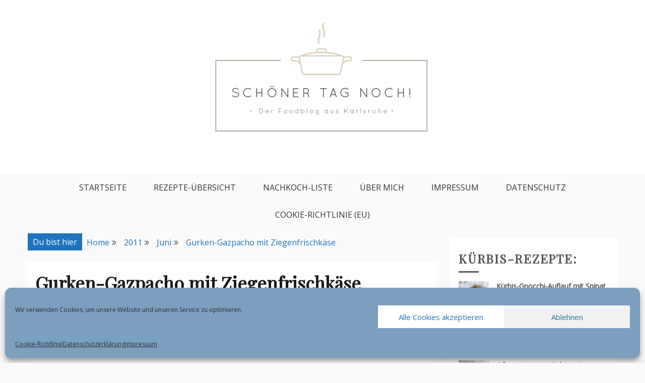

--- FILE ---
content_type: text/html; charset=UTF-8
request_url: https://schoenertagnoch.de/2011/06/gurken-gazpacho-mit-ziegenfrischkase/
body_size: 30537
content:
<!doctype html>
<html lang="de-DE">
<head>
<meta charset="UTF-8">
<meta name="viewport" content="width=device-width, initial-scale=1">
<link rel="profile" href="http://gmpg.org/xfn/11">
<meta name="p:domain_verify" content="<meta name=" />
<meta name='robots' content='index, follow, max-image-preview:large, max-snippet:-1, max-video-preview:-1' />
<!-- This site is optimized with the Yoast SEO plugin v23.5 - https://yoast.com/wordpress/plugins/seo/ -->
<title>Gurken-Gazpacho mit Ziegenfrischkäse - Schöner Tag noch!</title>
<link rel="canonical" href="https://schoenertagnoch.de/2011/06/gurken-gazpacho-mit-ziegenfrischkase/" />
<meta property="og:locale" content="de_DE" />
<meta property="og:type" content="article" />
<meta property="og:title" content="Gurken-Gazpacho mit Ziegenfrischkäse - Schöner Tag noch!" />
<meta property="og:description" content="Ist es bei euch auch so heiß? Hier in Karlsruhe zeigte das Thermometer heute 35 Grad an. Als ich aus meinem klimatisierten Büro raus ins" />
<meta property="og:url" content="https://schoenertagnoch.de/2011/06/gurken-gazpacho-mit-ziegenfrischkase/" />
<meta property="og:site_name" content="Schöner Tag noch!" />
<meta property="article:published_time" content="2011-06-28T16:29:00+00:00" />
<meta property="article:modified_time" content="2021-02-04T13:17:56+00:00" />
<meta property="og:image" content="https://lh3.googleusercontent.com/-5NcXTHBCE0k/TgobZxrFuTI/AAAAAAAACeo/prX_OXhR14c/s800/IMG_1733.JPG" />
<meta name="author" content="Juliane" />
<meta name="twitter:card" content="summary_large_image" />
<meta name="twitter:label1" content="Verfasst von" />
<meta name="twitter:data1" content="Juliane" />
<meta name="twitter:label2" content="Geschätzte Lesezeit" />
<meta name="twitter:data2" content="2 Minuten" />
<script type="application/ld+json" class="yoast-schema-graph">{"@context":"https://schema.org","@graph":[{"@type":"Article","@id":"https://schoenertagnoch.de/2011/06/gurken-gazpacho-mit-ziegenfrischkase/#article","isPartOf":{"@id":"https://schoenertagnoch.de/2011/06/gurken-gazpacho-mit-ziegenfrischkase/"},"author":{"name":"Juliane","@id":"https://schoenertagnoch.de/#/schema/person/f4e7fece42c3a834a0e8be1bb266a9a1"},"headline":"Gurken-Gazpacho mit Ziegenfrischkäse","datePublished":"2011-06-28T16:29:00+00:00","dateModified":"2021-02-04T13:17:56+00:00","mainEntityOfPage":{"@id":"https://schoenertagnoch.de/2011/06/gurken-gazpacho-mit-ziegenfrischkase/"},"wordCount":355,"commentCount":8,"publisher":{"@id":"https://schoenertagnoch.de/#/schema/person/f4e7fece42c3a834a0e8be1bb266a9a1"},"image":{"@id":"https://schoenertagnoch.de/2011/06/gurken-gazpacho-mit-ziegenfrischkase/#primaryimage"},"thumbnailUrl":"https://lh3.googleusercontent.com/-5NcXTHBCE0k/TgobZxrFuTI/AAAAAAAACeo/prX_OXhR14c/s800/IMG_1733.JPG","articleSection":["Frühlingszwiebeln","Gurken","Suppe","vegetarisch","Ziegenfrischkäse"],"inLanguage":"de-DE","potentialAction":[{"@type":"CommentAction","name":"Comment","target":["https://schoenertagnoch.de/2011/06/gurken-gazpacho-mit-ziegenfrischkase/#respond"]}]},{"@type":"WebPage","@id":"https://schoenertagnoch.de/2011/06/gurken-gazpacho-mit-ziegenfrischkase/","url":"https://schoenertagnoch.de/2011/06/gurken-gazpacho-mit-ziegenfrischkase/","name":"Gurken-Gazpacho mit Ziegenfrischkäse - Schöner Tag noch!","isPartOf":{"@id":"https://schoenertagnoch.de/#website"},"primaryImageOfPage":{"@id":"https://schoenertagnoch.de/2011/06/gurken-gazpacho-mit-ziegenfrischkase/#primaryimage"},"image":{"@id":"https://schoenertagnoch.de/2011/06/gurken-gazpacho-mit-ziegenfrischkase/#primaryimage"},"thumbnailUrl":"https://lh3.googleusercontent.com/-5NcXTHBCE0k/TgobZxrFuTI/AAAAAAAACeo/prX_OXhR14c/s800/IMG_1733.JPG","datePublished":"2011-06-28T16:29:00+00:00","dateModified":"2021-02-04T13:17:56+00:00","breadcrumb":{"@id":"https://schoenertagnoch.de/2011/06/gurken-gazpacho-mit-ziegenfrischkase/#breadcrumb"},"inLanguage":"de-DE","potentialAction":[{"@type":"ReadAction","target":["https://schoenertagnoch.de/2011/06/gurken-gazpacho-mit-ziegenfrischkase/"]}]},{"@type":"ImageObject","inLanguage":"de-DE","@id":"https://schoenertagnoch.de/2011/06/gurken-gazpacho-mit-ziegenfrischkase/#primaryimage","url":"https://lh3.googleusercontent.com/-5NcXTHBCE0k/TgobZxrFuTI/AAAAAAAACeo/prX_OXhR14c/s800/IMG_1733.JPG","contentUrl":"https://lh3.googleusercontent.com/-5NcXTHBCE0k/TgobZxrFuTI/AAAAAAAACeo/prX_OXhR14c/s800/IMG_1733.JPG"},{"@type":"BreadcrumbList","@id":"https://schoenertagnoch.de/2011/06/gurken-gazpacho-mit-ziegenfrischkase/#breadcrumb","itemListElement":[{"@type":"ListItem","position":1,"name":"Startseite","item":"https://schoenertagnoch.de/"},{"@type":"ListItem","position":2,"name":"Gurken-Gazpacho mit Ziegenfrischkäse"}]},{"@type":"WebSite","@id":"https://schoenertagnoch.de/#website","url":"https://schoenertagnoch.de/","name":"Schöner Tag noch!","description":"Food-Blog aus Karlsruhe mit einfachen und leckeren Rezepten","publisher":{"@id":"https://schoenertagnoch.de/#/schema/person/f4e7fece42c3a834a0e8be1bb266a9a1"},"potentialAction":[{"@type":"SearchAction","target":{"@type":"EntryPoint","urlTemplate":"https://schoenertagnoch.de/?s={search_term_string}"},"query-input":{"@type":"PropertyValueSpecification","valueRequired":true,"valueName":"search_term_string"}}],"inLanguage":"de-DE"},{"@type":["Person","Organization"],"@id":"https://schoenertagnoch.de/#/schema/person/f4e7fece42c3a834a0e8be1bb266a9a1","name":"Juliane","image":{"@type":"ImageObject","inLanguage":"de-DE","@id":"https://schoenertagnoch.de/#/schema/person/image/","url":"https://schoenertagnoch.de/wp-content/uploads/2019/04/cropped-stn3_blog_header-1.png","contentUrl":"https://schoenertagnoch.de/wp-content/uploads/2019/04/cropped-stn3_blog_header-1.png","width":753,"height":295,"caption":"Juliane"},"logo":{"@id":"https://schoenertagnoch.de/#/schema/person/image/"},"sameAs":["https://schoenertagnoch.de"]}]}</script>
<!-- / Yoast SEO plugin. -->
<link rel='dns-prefetch' href='//fonts.googleapis.com' />
<link rel="alternate" type="application/rss+xml" title="Schöner Tag noch! &raquo; Feed" href="https://schoenertagnoch.de/feed/" />
<link rel="alternate" type="application/rss+xml" title="Schöner Tag noch! &raquo; Kommentar-Feed" href="https://schoenertagnoch.de/comments/feed/" />
<link rel="alternate" type="application/rss+xml" title="Schöner Tag noch! &raquo; Gurken-Gazpacho mit Ziegenfrischkäse Kommentar-Feed" href="https://schoenertagnoch.de/2011/06/gurken-gazpacho-mit-ziegenfrischkase/feed/" />
<!-- <link rel='stylesheet' id='wp-block-library-css' href='https://schoenertagnoch.de/wp-includes/css/dist/block-library/style.min.css?ver=6.6.2' type='text/css' media='all' /> -->
<link rel="stylesheet" type="text/css" href="//schoenertagnoch.de/wp-content/cache/wpfc-minified/49t7dx6/8b9rs.css" media="all"/>
<style id='wp-block-library-theme-inline-css' type='text/css'>
.wp-block-audio :where(figcaption){color:#555;font-size:13px;text-align:center}.is-dark-theme .wp-block-audio :where(figcaption){color:#ffffffa6}.wp-block-audio{margin:0 0 1em}.wp-block-code{border:1px solid #ccc;border-radius:4px;font-family:Menlo,Consolas,monaco,monospace;padding:.8em 1em}.wp-block-embed :where(figcaption){color:#555;font-size:13px;text-align:center}.is-dark-theme .wp-block-embed :where(figcaption){color:#ffffffa6}.wp-block-embed{margin:0 0 1em}.blocks-gallery-caption{color:#555;font-size:13px;text-align:center}.is-dark-theme .blocks-gallery-caption{color:#ffffffa6}:root :where(.wp-block-image figcaption){color:#555;font-size:13px;text-align:center}.is-dark-theme :root :where(.wp-block-image figcaption){color:#ffffffa6}.wp-block-image{margin:0 0 1em}.wp-block-pullquote{border-bottom:4px solid;border-top:4px solid;color:currentColor;margin-bottom:1.75em}.wp-block-pullquote cite,.wp-block-pullquote footer,.wp-block-pullquote__citation{color:currentColor;font-size:.8125em;font-style:normal;text-transform:uppercase}.wp-block-quote{border-left:.25em solid;margin:0 0 1.75em;padding-left:1em}.wp-block-quote cite,.wp-block-quote footer{color:currentColor;font-size:.8125em;font-style:normal;position:relative}.wp-block-quote.has-text-align-right{border-left:none;border-right:.25em solid;padding-left:0;padding-right:1em}.wp-block-quote.has-text-align-center{border:none;padding-left:0}.wp-block-quote.is-large,.wp-block-quote.is-style-large,.wp-block-quote.is-style-plain{border:none}.wp-block-search .wp-block-search__label{font-weight:700}.wp-block-search__button{border:1px solid #ccc;padding:.375em .625em}:where(.wp-block-group.has-background){padding:1.25em 2.375em}.wp-block-separator.has-css-opacity{opacity:.4}.wp-block-separator{border:none;border-bottom:2px solid;margin-left:auto;margin-right:auto}.wp-block-separator.has-alpha-channel-opacity{opacity:1}.wp-block-separator:not(.is-style-wide):not(.is-style-dots){width:100px}.wp-block-separator.has-background:not(.is-style-dots){border-bottom:none;height:1px}.wp-block-separator.has-background:not(.is-style-wide):not(.is-style-dots){height:2px}.wp-block-table{margin:0 0 1em}.wp-block-table td,.wp-block-table th{word-break:normal}.wp-block-table :where(figcaption){color:#555;font-size:13px;text-align:center}.is-dark-theme .wp-block-table :where(figcaption){color:#ffffffa6}.wp-block-video :where(figcaption){color:#555;font-size:13px;text-align:center}.is-dark-theme .wp-block-video :where(figcaption){color:#ffffffa6}.wp-block-video{margin:0 0 1em}:root :where(.wp-block-template-part.has-background){margin-bottom:0;margin-top:0;padding:1.25em 2.375em}
</style>
<style id='classic-theme-styles-inline-css' type='text/css'>
/*! This file is auto-generated */
.wp-block-button__link{color:#fff;background-color:#32373c;border-radius:9999px;box-shadow:none;text-decoration:none;padding:calc(.667em + 2px) calc(1.333em + 2px);font-size:1.125em}.wp-block-file__button{background:#32373c;color:#fff;text-decoration:none}
</style>
<style id='global-styles-inline-css' type='text/css'>
:root{--wp--preset--aspect-ratio--square: 1;--wp--preset--aspect-ratio--4-3: 4/3;--wp--preset--aspect-ratio--3-4: 3/4;--wp--preset--aspect-ratio--3-2: 3/2;--wp--preset--aspect-ratio--2-3: 2/3;--wp--preset--aspect-ratio--16-9: 16/9;--wp--preset--aspect-ratio--9-16: 9/16;--wp--preset--color--black: #000000;--wp--preset--color--cyan-bluish-gray: #abb8c3;--wp--preset--color--white: #ffffff;--wp--preset--color--pale-pink: #f78da7;--wp--preset--color--vivid-red: #cf2e2e;--wp--preset--color--luminous-vivid-orange: #ff6900;--wp--preset--color--luminous-vivid-amber: #fcb900;--wp--preset--color--light-green-cyan: #7bdcb5;--wp--preset--color--vivid-green-cyan: #00d084;--wp--preset--color--pale-cyan-blue: #8ed1fc;--wp--preset--color--vivid-cyan-blue: #0693e3;--wp--preset--color--vivid-purple: #9b51e0;--wp--preset--gradient--vivid-cyan-blue-to-vivid-purple: linear-gradient(135deg,rgba(6,147,227,1) 0%,rgb(155,81,224) 100%);--wp--preset--gradient--light-green-cyan-to-vivid-green-cyan: linear-gradient(135deg,rgb(122,220,180) 0%,rgb(0,208,130) 100%);--wp--preset--gradient--luminous-vivid-amber-to-luminous-vivid-orange: linear-gradient(135deg,rgba(252,185,0,1) 0%,rgba(255,105,0,1) 100%);--wp--preset--gradient--luminous-vivid-orange-to-vivid-red: linear-gradient(135deg,rgba(255,105,0,1) 0%,rgb(207,46,46) 100%);--wp--preset--gradient--very-light-gray-to-cyan-bluish-gray: linear-gradient(135deg,rgb(238,238,238) 0%,rgb(169,184,195) 100%);--wp--preset--gradient--cool-to-warm-spectrum: linear-gradient(135deg,rgb(74,234,220) 0%,rgb(151,120,209) 20%,rgb(207,42,186) 40%,rgb(238,44,130) 60%,rgb(251,105,98) 80%,rgb(254,248,76) 100%);--wp--preset--gradient--blush-light-purple: linear-gradient(135deg,rgb(255,206,236) 0%,rgb(152,150,240) 100%);--wp--preset--gradient--blush-bordeaux: linear-gradient(135deg,rgb(254,205,165) 0%,rgb(254,45,45) 50%,rgb(107,0,62) 100%);--wp--preset--gradient--luminous-dusk: linear-gradient(135deg,rgb(255,203,112) 0%,rgb(199,81,192) 50%,rgb(65,88,208) 100%);--wp--preset--gradient--pale-ocean: linear-gradient(135deg,rgb(255,245,203) 0%,rgb(182,227,212) 50%,rgb(51,167,181) 100%);--wp--preset--gradient--electric-grass: linear-gradient(135deg,rgb(202,248,128) 0%,rgb(113,206,126) 100%);--wp--preset--gradient--midnight: linear-gradient(135deg,rgb(2,3,129) 0%,rgb(40,116,252) 100%);--wp--preset--font-size--small: 16px;--wp--preset--font-size--medium: 20px;--wp--preset--font-size--large: 25px;--wp--preset--font-size--x-large: 42px;--wp--preset--font-size--larger: 35px;--wp--preset--spacing--20: 0.44rem;--wp--preset--spacing--30: 0.67rem;--wp--preset--spacing--40: 1rem;--wp--preset--spacing--50: 1.5rem;--wp--preset--spacing--60: 2.25rem;--wp--preset--spacing--70: 3.38rem;--wp--preset--spacing--80: 5.06rem;--wp--preset--shadow--natural: 6px 6px 9px rgba(0, 0, 0, 0.2);--wp--preset--shadow--deep: 12px 12px 50px rgba(0, 0, 0, 0.4);--wp--preset--shadow--sharp: 6px 6px 0px rgba(0, 0, 0, 0.2);--wp--preset--shadow--outlined: 6px 6px 0px -3px rgba(255, 255, 255, 1), 6px 6px rgba(0, 0, 0, 1);--wp--preset--shadow--crisp: 6px 6px 0px rgba(0, 0, 0, 1);}:where(.is-layout-flex){gap: 0.5em;}:where(.is-layout-grid){gap: 0.5em;}body .is-layout-flex{display: flex;}.is-layout-flex{flex-wrap: wrap;align-items: center;}.is-layout-flex > :is(*, div){margin: 0;}body .is-layout-grid{display: grid;}.is-layout-grid > :is(*, div){margin: 0;}:where(.wp-block-columns.is-layout-flex){gap: 2em;}:where(.wp-block-columns.is-layout-grid){gap: 2em;}:where(.wp-block-post-template.is-layout-flex){gap: 1.25em;}:where(.wp-block-post-template.is-layout-grid){gap: 1.25em;}.has-black-color{color: var(--wp--preset--color--black) !important;}.has-cyan-bluish-gray-color{color: var(--wp--preset--color--cyan-bluish-gray) !important;}.has-white-color{color: var(--wp--preset--color--white) !important;}.has-pale-pink-color{color: var(--wp--preset--color--pale-pink) !important;}.has-vivid-red-color{color: var(--wp--preset--color--vivid-red) !important;}.has-luminous-vivid-orange-color{color: var(--wp--preset--color--luminous-vivid-orange) !important;}.has-luminous-vivid-amber-color{color: var(--wp--preset--color--luminous-vivid-amber) !important;}.has-light-green-cyan-color{color: var(--wp--preset--color--light-green-cyan) !important;}.has-vivid-green-cyan-color{color: var(--wp--preset--color--vivid-green-cyan) !important;}.has-pale-cyan-blue-color{color: var(--wp--preset--color--pale-cyan-blue) !important;}.has-vivid-cyan-blue-color{color: var(--wp--preset--color--vivid-cyan-blue) !important;}.has-vivid-purple-color{color: var(--wp--preset--color--vivid-purple) !important;}.has-black-background-color{background-color: var(--wp--preset--color--black) !important;}.has-cyan-bluish-gray-background-color{background-color: var(--wp--preset--color--cyan-bluish-gray) !important;}.has-white-background-color{background-color: var(--wp--preset--color--white) !important;}.has-pale-pink-background-color{background-color: var(--wp--preset--color--pale-pink) !important;}.has-vivid-red-background-color{background-color: var(--wp--preset--color--vivid-red) !important;}.has-luminous-vivid-orange-background-color{background-color: var(--wp--preset--color--luminous-vivid-orange) !important;}.has-luminous-vivid-amber-background-color{background-color: var(--wp--preset--color--luminous-vivid-amber) !important;}.has-light-green-cyan-background-color{background-color: var(--wp--preset--color--light-green-cyan) !important;}.has-vivid-green-cyan-background-color{background-color: var(--wp--preset--color--vivid-green-cyan) !important;}.has-pale-cyan-blue-background-color{background-color: var(--wp--preset--color--pale-cyan-blue) !important;}.has-vivid-cyan-blue-background-color{background-color: var(--wp--preset--color--vivid-cyan-blue) !important;}.has-vivid-purple-background-color{background-color: var(--wp--preset--color--vivid-purple) !important;}.has-black-border-color{border-color: var(--wp--preset--color--black) !important;}.has-cyan-bluish-gray-border-color{border-color: var(--wp--preset--color--cyan-bluish-gray) !important;}.has-white-border-color{border-color: var(--wp--preset--color--white) !important;}.has-pale-pink-border-color{border-color: var(--wp--preset--color--pale-pink) !important;}.has-vivid-red-border-color{border-color: var(--wp--preset--color--vivid-red) !important;}.has-luminous-vivid-orange-border-color{border-color: var(--wp--preset--color--luminous-vivid-orange) !important;}.has-luminous-vivid-amber-border-color{border-color: var(--wp--preset--color--luminous-vivid-amber) !important;}.has-light-green-cyan-border-color{border-color: var(--wp--preset--color--light-green-cyan) !important;}.has-vivid-green-cyan-border-color{border-color: var(--wp--preset--color--vivid-green-cyan) !important;}.has-pale-cyan-blue-border-color{border-color: var(--wp--preset--color--pale-cyan-blue) !important;}.has-vivid-cyan-blue-border-color{border-color: var(--wp--preset--color--vivid-cyan-blue) !important;}.has-vivid-purple-border-color{border-color: var(--wp--preset--color--vivid-purple) !important;}.has-vivid-cyan-blue-to-vivid-purple-gradient-background{background: var(--wp--preset--gradient--vivid-cyan-blue-to-vivid-purple) !important;}.has-light-green-cyan-to-vivid-green-cyan-gradient-background{background: var(--wp--preset--gradient--light-green-cyan-to-vivid-green-cyan) !important;}.has-luminous-vivid-amber-to-luminous-vivid-orange-gradient-background{background: var(--wp--preset--gradient--luminous-vivid-amber-to-luminous-vivid-orange) !important;}.has-luminous-vivid-orange-to-vivid-red-gradient-background{background: var(--wp--preset--gradient--luminous-vivid-orange-to-vivid-red) !important;}.has-very-light-gray-to-cyan-bluish-gray-gradient-background{background: var(--wp--preset--gradient--very-light-gray-to-cyan-bluish-gray) !important;}.has-cool-to-warm-spectrum-gradient-background{background: var(--wp--preset--gradient--cool-to-warm-spectrum) !important;}.has-blush-light-purple-gradient-background{background: var(--wp--preset--gradient--blush-light-purple) !important;}.has-blush-bordeaux-gradient-background{background: var(--wp--preset--gradient--blush-bordeaux) !important;}.has-luminous-dusk-gradient-background{background: var(--wp--preset--gradient--luminous-dusk) !important;}.has-pale-ocean-gradient-background{background: var(--wp--preset--gradient--pale-ocean) !important;}.has-electric-grass-gradient-background{background: var(--wp--preset--gradient--electric-grass) !important;}.has-midnight-gradient-background{background: var(--wp--preset--gradient--midnight) !important;}.has-small-font-size{font-size: var(--wp--preset--font-size--small) !important;}.has-medium-font-size{font-size: var(--wp--preset--font-size--medium) !important;}.has-large-font-size{font-size: var(--wp--preset--font-size--large) !important;}.has-x-large-font-size{font-size: var(--wp--preset--font-size--x-large) !important;}
:where(.wp-block-post-template.is-layout-flex){gap: 1.25em;}:where(.wp-block-post-template.is-layout-grid){gap: 1.25em;}
:where(.wp-block-columns.is-layout-flex){gap: 2em;}:where(.wp-block-columns.is-layout-grid){gap: 2em;}
:root :where(.wp-block-pullquote){font-size: 1.5em;line-height: 1.6;}
</style>
<!-- <link rel='stylesheet' id='cmplz-general-css' href='https://schoenertagnoch.de/wp-content/plugins/complianz-gdpr/assets/css/cookieblocker.min.css?ver=1717743060' type='text/css' media='all' /> -->
<!-- <link rel='stylesheet' id='tptn-style-left-thumbs-css' href='https://schoenertagnoch.de/wp-content/plugins/top-10/css/left-thumbs.min.css?ver=4.0.0' type='text/css' media='all' /> -->
<link rel="stylesheet" type="text/css" href="//schoenertagnoch.de/wp-content/cache/wpfc-minified/f263043k/hunvs.css" media="all"/>
<style id='tptn-style-left-thumbs-inline-css' type='text/css'>
.tptn-left-thumbs a {
width: 250px;
height: 250px;
text-decoration: none;
}
.tptn-left-thumbs img {
width: 250px;
max-height: 250px;
margin: auto;
}
.tptn-left-thumbs .tptn_title {
width: 100%;
}
</style>
<!-- <link rel='stylesheet' id='gist-style-css' href='https://schoenertagnoch.de/wp-content/themes/gist/style.css?ver=6.6.2' type='text/css' media='all' /> -->
<link rel="stylesheet" type="text/css" href="//schoenertagnoch.de/wp-content/cache/wpfc-minified/7v3x48pd/8b9rs.css" media="all"/>
<style id='gist-style-inline-css' type='text/css'>
body { font-family: Open Sans; }body { font-size: 16px; }body { line-height : 2; }.breadcrumbs span.breadcrumb, .nav-links a, .search-form input[type=submit], #toTop, .candid-pagination .page-numbers.current, .candid-pagination .page-numbers:hover  { background : #1e73be; }.search-form input.search-field, .sticky .p-15, .related-post-entries li, .candid-pagination .page-numbers { border-color : #1e73be; }.error-404 h1, .no-results h1, a, a:visited, .related-post-entries .title:hover, .entry-title a:hover, .featured-post-title a:hover, .entry-meta.entry-category a,.widget li a:hover, .widget h1 a:hover, .widget h2 a:hover, .widget h3 a:hover, .site-title a, .site-title a:visited, .main-navigation ul li a:hover { color : #1e73be; }.btn-primary { border: 2px solid #1e73be;}
</style>
<!-- <link rel='stylesheet' id='drift-blog-style-css' href='https://schoenertagnoch.de/wp-content/themes/drift-blog/style.css?ver=6.6.2' type='text/css' media='all' /> -->
<link rel="stylesheet" type="text/css" href="//schoenertagnoch.de/wp-content/cache/wpfc-minified/fprmda0c/8b9rs.css" media="all"/>
<link rel='stylesheet' id='drift-blog-google-fonts-css' href='//fonts.googleapis.com/css?family=Playfair+Display&#038;ver=6.6.2' type='text/css' media='all' />
<link rel='stylesheet' id='gist-googleapis-css' href='//fonts.googleapis.com/css?family=Open+Sans&#038;ver=6.6.2' type='text/css' media='all' />
<link rel='stylesheet' id='gist-google-fonts-css' href='//fonts.googleapis.com/css?family=Oswald&#038;ver=6.6.2' type='text/css' media='all' />
<!-- <link rel='stylesheet' id='font-awesome-css' href='https://schoenertagnoch.de/wp-content/themes/gist/candidthemes/assets/framework/Font-Awesome/css/font-awesome.min.css?ver=4.7.0' type='text/css' media='all' /> -->
<link rel="stylesheet" type="text/css" href="//schoenertagnoch.de/wp-content/cache/wpfc-minified/3l99wrx/8b9rs.css" media="all"/>
<script src='//schoenertagnoch.de/wp-content/cache/wpfc-minified/foift86k/8b9rs.js' type="text/javascript"></script>
<!-- <script type="text/javascript" src="https://schoenertagnoch.de/wp-includes/js/jquery/jquery.min.js?ver=3.7.1" id="jquery-core-js"></script> -->
<!-- <script type="text/javascript" src="https://schoenertagnoch.de/wp-includes/js/jquery/jquery-migrate.min.js?ver=3.4.1" id="jquery-migrate-js"></script> -->
<link rel="https://api.w.org/" href="https://schoenertagnoch.de/wp-json/" /><link rel="alternate" title="JSON" type="application/json" href="https://schoenertagnoch.de/wp-json/wp/v2/posts/898" /><link rel="EditURI" type="application/rsd+xml" title="RSD" href="https://schoenertagnoch.de/xmlrpc.php?rsd" />
<meta name="generator" content="WordPress 6.6.2" />
<link rel='shortlink' href='https://schoenertagnoch.de/?p=898' />
<link rel="alternate" title="oEmbed (JSON)" type="application/json+oembed" href="https://schoenertagnoch.de/wp-json/oembed/1.0/embed?url=https%3A%2F%2Fschoenertagnoch.de%2F2011%2F06%2Fgurken-gazpacho-mit-ziegenfrischkase%2F" />
<link rel="alternate" title="oEmbed (XML)" type="text/xml+oembed" href="https://schoenertagnoch.de/wp-json/oembed/1.0/embed?url=https%3A%2F%2Fschoenertagnoch.de%2F2011%2F06%2Fgurken-gazpacho-mit-ziegenfrischkase%2F&#038;format=xml" />
<style type="text/css" id="pf-main-css">
@media screen {
.printfriendly {
z-index: 1000; position: relative
}
.printfriendly a, .printfriendly a:link, .printfriendly a:visited, .printfriendly a:hover, .printfriendly a:active {
font-weight: 600;
cursor: pointer;
text-decoration: none;
border: none;
-webkit-box-shadow: none;
-moz-box-shadow: none;
box-shadow: none;
outline:none;
font-size: 14px !important;
color: #1013a8 !important;
}
.printfriendly.pf-alignleft {
float: left;
}
.printfriendly.pf-alignright {
float: right;
}
.printfriendly.pf-aligncenter {
justify-content: center;
display: flex; align-items: center;
}
}
.pf-button-img {
border: none;
-webkit-box-shadow: none;
-moz-box-shadow: none;
box-shadow: none;
padding: 0;
margin: 0;
display: inline;
vertical-align: middle;
}
img.pf-button-img + .pf-button-text {
margin-left: 6px;
}
@media print {
.printfriendly {
display: none;
}
}
</style>
<style type="text/css" id="pf-excerpt-styles">
.pf-button.pf-button-excerpt {
display: none;
}
</style>
<style>.cmplz-hidden {
display: none !important;
}</style><link rel="pingback" href="https://schoenertagnoch.de/xmlrpc.php">		<style type="text/css">
.site-title,
.site-description {
position: absolute;
clip: rect(1px, 1px, 1px, 1px);
}
</style>
<link rel="icon" href="https://schoenertagnoch.de/wp-content/uploads/2019/04/stn3_icon_only-100x100.png" sizes="32x32" />
<link rel="icon" href="https://schoenertagnoch.de/wp-content/uploads/2019/04/stn3_icon_only.png" sizes="192x192" />
<link rel="apple-touch-icon" href="https://schoenertagnoch.de/wp-content/uploads/2019/04/stn3_icon_only.png" />
<meta name="msapplication-TileImage" content="https://schoenertagnoch.de/wp-content/uploads/2019/04/stn3_icon_only.png" />
</head>
<body data-cmplz=1 class="post-template-default single single-post postid-898 single-format-standard wp-custom-logo wp-embed-responsive ct-sticky-sidebar right-sidebar">
<div id="page" class="site container-main">
<a class="skip-link screen-reader-text" href="#content">Skip to content</a>
<header id="masthead" class="site-header" role="banner">
<div class="top-menu-container-inner container-inner">
<div id="mainnav-wrap" class="clear">
<div class="top-header-social">
<button class="top-menu-toggle"><i
class="fa fa-bars"></i></button>
</div>
<nav id="top-site-navigation" class="main-navigation" role="navigation">
</nav>
<!-- #site-navigation -->
</div>
</div>
<!-- .top-menu-container-inner -->
<div class="site-branding">
<div class="container-inner">
<a href="https://schoenertagnoch.de/" class="custom-logo-link" rel="home"><img width="753" height="295" src="https://schoenertagnoch.de/wp-content/uploads/2019/04/cropped-stn3_blog_header-1.png" class="custom-logo" alt="Schöner Tag noch!" decoding="async" fetchpriority="high" srcset="https://schoenertagnoch.de/wp-content/uploads/2019/04/cropped-stn3_blog_header-1.png 753w, https://schoenertagnoch.de/wp-content/uploads/2019/04/cropped-stn3_blog_header-1-300x118.png 300w" sizes="(max-width: 753px) 100vw, 753px" /></a>                            <p class="site-title"><a href="https://schoenertagnoch.de/"
rel="home">Schöner Tag noch!</a></p>
<p class="site-description">Food-Blog aus Karlsruhe mit einfachen und leckeren Rezepten</p>
</div>
</div>
<!-- .site-branding -->
<div class="container-inner">
<div id="mainnav-wrap">
<nav id="site-navigation" class="main-navigation" role="navigation">
<button class="menu-toggle" aria-controls="primary-menu" aria-expanded="false"><i
class="fa fa-bars"></i></button>
<div class="menu-menue-container"><ul id="primary-menu" class="menu"><li id="menu-item-3453" class="menu-item menu-item-type-custom menu-item-object-custom menu-item-home menu-item-3453"><a href="https://schoenertagnoch.de">Startseite</a></li>
<li id="menu-item-3687" class="menu-item menu-item-type-post_type menu-item-object-page menu-item-3687"><a href="https://schoenertagnoch.de/rezepte-uebersicht/">Rezepte-Übersicht</a></li>
<li id="menu-item-3454" class="menu-item menu-item-type-post_type menu-item-object-page menu-item-3454"><a href="https://schoenertagnoch.de/nachkoch-liste/">Nachkoch-Liste</a></li>
<li id="menu-item-3457" class="menu-item menu-item-type-post_type menu-item-object-page menu-item-3457"><a href="https://schoenertagnoch.de/uber-mich/">Über mich</a></li>
<li id="menu-item-3459" class="menu-item menu-item-type-post_type menu-item-object-page menu-item-3459"><a href="https://schoenertagnoch.de/impressum/">Impressum</a></li>
<li id="menu-item-3456" class="menu-item menu-item-type-post_type menu-item-object-page menu-item-privacy-policy menu-item-3456"><a rel="privacy-policy" href="https://schoenertagnoch.de/datenschutz_25/">Datenschutz</a></li>
<li id="menu-item-10833" class="menu-item menu-item-type-post_type menu-item-object-page menu-item-10833"><a href="https://schoenertagnoch.de/cookie-richtlinie-eu/">Cookie-Richtlinie (EU)</a></li>
</ul></div>                            </nav>
<!-- #site-navigation -->
</div>
</div>
<!-- .container-inner -->
</header>
<!-- #masthead -->
<div class="header-image-block">
</div>
<div id="content" class="site-content container-inner p-t-15">
<div id="primary" class="content-area">
<main id="main" class="site-main">
<div class="breadcrumbs">
<div class='breadcrumbs init-animate clearfix'><span class='breadcrumb'>Du bist hier</span><div id='gist-breadcrumbs' class='clearfix'><div role="navigation" aria-label="Breadcrumbs" class="breadcrumb-trail breadcrumbs" itemprop="breadcrumb"><ul class="trail-items" itemscope itemtype="http://schema.org/BreadcrumbList"><meta name="numberOfItems" content="4" /><meta name="itemListOrder" content="Ascending" /><li itemprop="itemListElement" itemscope itemtype="http://schema.org/ListItem" class="trail-item trail-begin"><a href="https://schoenertagnoch.de/" rel="home" itemprop="item"><span itemprop="name">Home</span></a><meta itemprop="position" content="1" /></li><li itemprop="itemListElement" itemscope itemtype="http://schema.org/ListItem" class="trail-item"><a href="https://schoenertagnoch.de/2011/" itemprop="item"><span itemprop="name">2011</span></a><meta itemprop="position" content="2" /></li><li itemprop="itemListElement" itemscope itemtype="http://schema.org/ListItem" class="trail-item"><a href="https://schoenertagnoch.de/2011/06/" itemprop="item"><span itemprop="name">Juni</span></a><meta itemprop="position" content="3" /></li><li itemprop="itemListElement" itemscope itemtype="http://schema.org/ListItem" class="trail-item trail-end"><a href="https://schoenertagnoch.de/2011/06/gurken-gazpacho-mit-ziegenfrischkase/" itemprop="item"><span itemprop="name">Gurken-Gazpacho mit Ziegenfrischkäse</span></a><meta itemprop="position" content="4" /></li></ul></div></div></div>            </div>
<article id="post-898" class="post-898 post type-post status-publish format-standard hentry category-fruehlingszwiebeln category-gurken category-suppe category-vegetarisch category-ziegenfrischkaese">
<div class="p-15 left-image">
<div class="ct-featured-image">
</div>
<div class="entry-content">
<header class="entry-header">
<h1 class="entry-title">Gurken-Gazpacho mit Ziegenfrischkäse</h1>    </header>
<!-- .entry-header -->
<div class="pf-content"><div style="text-align: center;">Ist es bei euch auch so heiß? Hier in Karlsruhe zeigte das Thermometer heute 35 Grad an. Als ich aus meinem klimatisierten Büro raus ins Freie gegangen bin, hat mich fast der Schlag getroffen. Höchste Zeit also für erfrischende Sommerküche! Aus dem Kochbuch &#8222;Vegetarisch&#8220; habe ich mir daher eine <b>Gurken-Gazpacho mit Ziegenfrischkäse </b>fürs Abendessen ausgesucht. Gazpacho esse ich im Sommer sehr gerne, letztes Jahr habe ich als Variante zur klassischen Gazpacho bereits eine <a href="http://schoenertagnoch.blogspot.com/2010/08/fruchtige-himbeer-gazpacho-mit-tomaten.html">fruchtige Himbeer-Gazpacho nach Tim Mälzer </a>ausprobiert, heute war dann diese Variante mit Gurken dran. Auch diese Version hat mich überzeugt: Sehr frisch, sehr lecker, und da diese Gazpacho nur eine halbe Stunde im Kühlschrank durchzieht, auch schnell zubereitet! Im Originalrezept wird anstelle von Ziegenfrischkäse Feta verwendet, aber da ich noch Ziegenfrischkäse vorrätig hatte, habe ich diesen aufgebraucht.</div>
<div style="text-align: center;">
</div>
<div style="text-align: center;"><a href="https://picasaweb.google.com/lh/photo/rJ2wx_ZWub1Hw9UwApwDbVT5cIPnFV8GW_DdYb4xO1o?feat=embedwebsite"><img decoding="async" height="417" src="https://lh3.googleusercontent.com/-5NcXTHBCE0k/TgobZxrFuTI/AAAAAAAACeo/prX_OXhR14c/s800/IMG_1733.JPG" width="600" /></a></div>
<div style="text-align: center;"><b><br />
</b></div>
<div style="text-align: center;"><b>Gurken-Gazpacho mit Ziegenfrischkäse</b></div>
<div style="text-align: center;">(2 Portionen als kleiner Snack oder Vorspeise)</div>
<div style="text-align: center;">
</div>
<div style="text-align: center;">Zutaten:</div>
<div style="text-align: center;">1 Salatgurke</div>
<div style="text-align: center;">1 kleine Knoblauchzehe</div>
<div style="text-align: center;">2-3 Frühlingszwiebeln</div>
<div style="text-align: center;">ca. 125ml Mineralwasser</div>
<div style="text-align: center;">1/2 TL Dijon-Senf</div>
<div style="text-align: center;">2 EL Zitronensaft</div>
<div style="text-align: center;">1 TL Zucker</div>
<div style="text-align: center;">1/4 TL gemahlener Kreuzkümmel</div>
<div style="text-align: center;">Salz, Pfeffer</div>
<div style="text-align: center;">1-2 Stängel Dill</div>
<div style="text-align: center;">50g Ziegenfrischkäse</div>
<div style="text-align: center;">
</div>
<div style="text-align: center;">Zubereitung:</div>
<div style="text-align: center;">Gurke schälen, halbieren und mit einem Löffel die Kerne herauskratzen. Gurke in dünne Scheiben schneiden. Frühlingszwiebeln waschen, putzen, das dunkle Grün entfernen und das Weiße der Frühlingszwiebel in dünne Ringe schneiden. Knoblauch schälen, fein würfeln. Gurken, Frühlingszwiebeln und Knoblauch in ein hohes Gefäß geben und mit dem Stabmixer fein pürieren. Mineralwasser zugeben, bis die Gazpacho die gewünschte Konsistenz erreicht hat. Dann den Zitronensaft, den Dijonsenf, Zucker und Kreuzkümel zugeben und noch mal kurz durchmixen. Gazpacho kräftig mit Salz und Pfeffer würzen. Dillstängel waschen, trocken schütteln, die Dillspitzen abzupfen und fein hacken. Unter die Gazpacho rühren und alles abgedeckt 30 Minuten in den Kühlschrank stellen.</div>
<div style="text-align: center;">
</div>
<div style="text-align: center;">Zum Servieren eignen sich große Weckgläser, die ich 15 Minuten in die Tiefkühltruhe gestellt habe. Gazpacho vor dem Servieren noch einmal gründlich umrühren, portionsweise in die gekühlten Gläser füllen und mit zerkrümeltem Frischkäse und einem Stängel Dill garnieren.</div>
<div class="printfriendly pf-button pf-button-content pf-alignright">
<a href="#" rel="nofollow" onclick="window.print(); return false;" title="Printer Friendly, PDF & Email">
<img decoding="async" class="pf-button-img" src="https://cdn.printfriendly.com/buttons/printfriendly-pdf-button-nobg-md.png" alt="Print Friendly, PDF & Email" style="width: 124px;height: 30px;"  />
</a>
</div></div>
<footer class="entry-footer">
</footer>
<!-- .entry-footer -->
</div>
<!-- .entry-content -->
</div>
<!-- .p-15 -->
</article><!-- #post-898 -->
<nav class="navigation post-navigation" aria-label="Beiträge">
<h2 class="screen-reader-text">Beitrags-Navigation</h2>
<div class="nav-links"><div class="nav-previous"><a href="https://schoenertagnoch.de/2011/06/hahnchenkeulen-mit-ziegenfrischkase/" rel="prev">Hähnchenkeulen mit Ziegenfrischkäse-Crostini und Johannisbeerchutney</a></div><div class="nav-next"><a href="https://schoenertagnoch.de/2011/06/zucchini-suppe-mit-parmesan-und-thymian/" rel="next">Zucchini-Suppe mit Parmesan und Thymian aus der neuen Zeitschrift &#8222;Saveurs&#8220;</a></div></div>
</nav>            <div class="related-pots-block">
<h2 class="widget-title">
Related Posts                </h2>
<ul class="related-post-entries clear">
<li>
<figure class="widget-image">
<a href="https://schoenertagnoch.de/2024/06/quinoa-spinat-salat-mit-erdbeeren-und-mozzarella/">
<img width="350" height="220" src="https://schoenertagnoch.de/wp-content/uploads/2024/06/quinoa-spinat-salat-erdbeeren-mozzarella_2528-350x220.jpg" class="attachment-gist-small-thumb size-gist-small-thumb wp-post-image" alt="" decoding="async" />                                    </a>
</figure>
<div class="featured-desc">
<a href="https://schoenertagnoch.de/2024/06/quinoa-spinat-salat-mit-erdbeeren-und-mozzarella/">
<h2 class="title">
Quinoa-Spinat-Salat mit Erdbeeren und Mozzarella                                    </h2>
</a>
</div>
</li>
<li>
<figure class="widget-image">
<a href="https://schoenertagnoch.de/2024/05/lauwarmer-linsen-salat-mit-gruenem-spargel-und-orangendressing/">
<img width="350" height="220" src="https://schoenertagnoch.de/wp-content/uploads/2024/05/lauwarmer-linsen-spargel-salat-orangendressing_2525-350x220.jpg" class="attachment-gist-small-thumb size-gist-small-thumb wp-post-image" alt="" decoding="async" />                                    </a>
</figure>
<div class="featured-desc">
<a href="https://schoenertagnoch.de/2024/05/lauwarmer-linsen-salat-mit-gruenem-spargel-und-orangendressing/">
<h2 class="title">
Lauwarmer Linsen-Salat mit grünem Spargel und Orangendressing                                    </h2>
</a>
</div>
</li>
<li>
<figure class="widget-image">
<a href="https://schoenertagnoch.de/2024/03/suesskartoffel-curry-mit-babyspinat-kokosmilch-und-reis/">
<img width="350" height="220" src="https://schoenertagnoch.de/wp-content/uploads/2024/03/suesskartoffel-curry-babyspinat-kokosmilch-reis_2507-350x220.jpg" class="attachment-gist-small-thumb size-gist-small-thumb wp-post-image" alt="" decoding="async" loading="lazy" />                                    </a>
</figure>
<div class="featured-desc">
<a href="https://schoenertagnoch.de/2024/03/suesskartoffel-curry-mit-babyspinat-kokosmilch-und-reis/">
<h2 class="title">
Süßkartoffel-Curry mit Babyspinat, Kokosmilch und Reis                                    </h2>
</a>
</div>
</li>
</ul>
</div> <!-- .related-post-block -->
<div id="comments" class="comments-area">
<h2 class="comments-title">
8 thoughts on &ldquo;<span>Gurken-Gazpacho mit Ziegenfrischkäse</span>&rdquo;		</h2><!-- .comments-title -->
<ol class="comment-list">
<li id="comment-2514" class="comment even thread-even depth-1">
<article id="div-comment-2514" class="comment-body">
<footer class="comment-meta">
<div class="comment-author vcard">
<img alt='' src='https://secure.gravatar.com/avatar/?s=32&#038;d=mm&#038;r=g' srcset='https://secure.gravatar.com/avatar/?s=64&#038;d=mm&#038;r=g 2x' class='avatar avatar-32 photo avatar-default' height='32' width='32' loading='lazy' decoding='async'/>						<b class="fn"><a href="https://www.blogger.com/profile/03477152189801190384" class="url" rel="ugc external nofollow">Kathrin</a></b> <span class="says">sagt:</span>					</div><!-- .comment-author -->
<div class="comment-metadata">
<a href="https://schoenertagnoch.de/2011/06/gurken-gazpacho-mit-ziegenfrischkase/#comment-2514"><time datetime="2011-06-28T18:48:20+02:00">28. Juni 2011 um 18:48 Uhr</time></a>					</div><!-- .comment-metadata -->
</footer><!-- .comment-meta -->
<div class="comment-content">
<p>Das klingt fantastisch ausprobierenswert &#8211; ich liebe Gurke &amp; Knoblauch&#8230; Apropos, vielleicht schmeckt das auch mit einem Tsatsiki-Topping&#8230;?! 😀</p>
<p>Danke!</p>
<p>LG aus dem Erzgebirge,<br />Kathrin von <a rel="nofollow">http://lea27784.blogspot.com</a></p>
</div><!-- .comment-content -->
<div class="reply"><a rel='nofollow' class='comment-reply-link' href='#comment-2514' data-commentid="2514" data-postid="898" data-belowelement="div-comment-2514" data-respondelement="respond" data-replyto="Antworte auf Kathrin" aria-label='Antworte auf Kathrin'>Antworten</a></div>			</article><!-- .comment-body -->
</li><!-- #comment-## -->
<li id="comment-2515" class="comment odd alt thread-odd thread-alt depth-1">
<article id="div-comment-2515" class="comment-body">
<footer class="comment-meta">
<div class="comment-author vcard">
<img alt='' src='https://secure.gravatar.com/avatar/?s=32&#038;d=mm&#038;r=g' srcset='https://secure.gravatar.com/avatar/?s=64&#038;d=mm&#038;r=g 2x' class='avatar avatar-32 photo avatar-default' height='32' width='32' loading='lazy' decoding='async'/>						<b class="fn"><a href="https://www.blogger.com/profile/05961035124801943440" class="url" rel="ugc external nofollow">...Frau Kampi...</a></b> <span class="says">sagt:</span>					</div><!-- .comment-author -->
<div class="comment-metadata">
<a href="https://schoenertagnoch.de/2011/06/gurken-gazpacho-mit-ziegenfrischkase/#comment-2515"><time datetime="2011-06-28T18:57:58+02:00">28. Juni 2011 um 18:57 Uhr</time></a>					</div><!-- .comment-metadata -->
</footer><!-- .comment-meta -->
<div class="comment-content">
<p>HURRA! Endlich mal eine Gazpacho die keine Tomaten enthält. Ich mag nämlich kein. Wandert sofort in meinen Nachkochordner. Danke dir dafür!</p>
</div><!-- .comment-content -->
<div class="reply"><a rel='nofollow' class='comment-reply-link' href='#comment-2515' data-commentid="2515" data-postid="898" data-belowelement="div-comment-2515" data-respondelement="respond" data-replyto="Antworte auf ...Frau Kampi..." aria-label='Antworte auf ...Frau Kampi...'>Antworten</a></div>			</article><!-- .comment-body -->
</li><!-- #comment-## -->
<li id="comment-2516" class="comment even thread-even depth-1">
<article id="div-comment-2516" class="comment-body">
<footer class="comment-meta">
<div class="comment-author vcard">
<img alt='' src='https://secure.gravatar.com/avatar/?s=32&#038;d=mm&#038;r=g' srcset='https://secure.gravatar.com/avatar/?s=64&#038;d=mm&#038;r=g 2x' class='avatar avatar-32 photo avatar-default' height='32' width='32' loading='lazy' decoding='async'/>						<b class="fn"><a href="https://www.blogger.com/profile/09386580128434751927" class="url" rel="ugc external nofollow">Alice im kulinarischen Wunderland</a></b> <span class="says">sagt:</span>					</div><!-- .comment-author -->
<div class="comment-metadata">
<a href="https://schoenertagnoch.de/2011/06/gurken-gazpacho-mit-ziegenfrischkase/#comment-2516"><time datetime="2011-06-28T19:03:08+02:00">28. Juni 2011 um 19:03 Uhr</time></a>					</div><!-- .comment-metadata -->
</footer><!-- .comment-meta -->
<div class="comment-content">
<p>Genau das richtige bei der Hitze 🙂 nur würde ich statt dem Ziegenkäse wohl eher den Feta bevorzugen 😉</p>
</div><!-- .comment-content -->
<div class="reply"><a rel='nofollow' class='comment-reply-link' href='#comment-2516' data-commentid="2516" data-postid="898" data-belowelement="div-comment-2516" data-respondelement="respond" data-replyto="Antworte auf Alice im kulinarischen Wunderland" aria-label='Antworte auf Alice im kulinarischen Wunderland'>Antworten</a></div>			</article><!-- .comment-body -->
</li><!-- #comment-## -->
<li id="comment-2517" class="comment odd alt thread-odd thread-alt depth-1">
<article id="div-comment-2517" class="comment-body">
<footer class="comment-meta">
<div class="comment-author vcard">
<img alt='' src='https://secure.gravatar.com/avatar/?s=32&#038;d=mm&#038;r=g' srcset='https://secure.gravatar.com/avatar/?s=64&#038;d=mm&#038;r=g 2x' class='avatar avatar-32 photo avatar-default' height='32' width='32' loading='lazy' decoding='async'/>						<b class="fn">Anonym</b> <span class="says">sagt:</span>					</div><!-- .comment-author -->
<div class="comment-metadata">
<a href="https://schoenertagnoch.de/2011/06/gurken-gazpacho-mit-ziegenfrischkase/#comment-2517"><time datetime="2011-06-28T19:22:06+02:00">28. Juni 2011 um 19:22 Uhr</time></a>					</div><!-- .comment-metadata -->
</footer><!-- .comment-meta -->
<div class="comment-content">
<p>Da grüble ich gerade was ich den morgen mit ins Büro nehmen könnte (Salat kann ich so langsam nicht mehr sehen), und dann lieferst du mir die perfekte Idee. <br />Nun befindet sich eine Ananas Gurken Gazpacho im Kälteschlaf 😉 &#8211; dein Rezept wird bei der nächsten Hitzewelle ausprobiert, wenn Ziegenkäse vorhanden ist</p>
</div><!-- .comment-content -->
<div class="reply"><a rel='nofollow' class='comment-reply-link' href='#comment-2517' data-commentid="2517" data-postid="898" data-belowelement="div-comment-2517" data-respondelement="respond" data-replyto="Antworte auf Anonym" aria-label='Antworte auf Anonym'>Antworten</a></div>			</article><!-- .comment-body -->
</li><!-- #comment-## -->
<li id="comment-2518" class="comment even thread-even depth-1">
<article id="div-comment-2518" class="comment-body">
<footer class="comment-meta">
<div class="comment-author vcard">
<img alt='' src='https://secure.gravatar.com/avatar/?s=32&#038;d=mm&#038;r=g' srcset='https://secure.gravatar.com/avatar/?s=64&#038;d=mm&#038;r=g 2x' class='avatar avatar-32 photo avatar-default' height='32' width='32' loading='lazy' decoding='async'/>						<b class="fn">Anonym</b> <span class="says">sagt:</span>					</div><!-- .comment-author -->
<div class="comment-metadata">
<a href="https://schoenertagnoch.de/2011/06/gurken-gazpacho-mit-ziegenfrischkase/#comment-2518"><time datetime="2011-06-28T20:33:10+02:00">28. Juni 2011 um 20:33 Uhr</time></a>					</div><!-- .comment-metadata -->
</footer><!-- .comment-meta -->
<div class="comment-content">
<p>Ich habe das gerade ausprobiert. Leider waren die Frühlingszwiebeln bei mir so dominant, dass das Süppchen kaum zu geniessen was. Was habe ich falsch gemacht?</p>
</div><!-- .comment-content -->
<div class="reply"><a rel='nofollow' class='comment-reply-link' href='#comment-2518' data-commentid="2518" data-postid="898" data-belowelement="div-comment-2518" data-respondelement="respond" data-replyto="Antworte auf Anonym" aria-label='Antworte auf Anonym'>Antworten</a></div>			</article><!-- .comment-body -->
</li><!-- #comment-## -->
<li id="comment-2519" class="comment byuser comment-author-juliane bypostauthor odd alt thread-odd thread-alt depth-1">
<article id="div-comment-2519" class="comment-body">
<footer class="comment-meta">
<div class="comment-author vcard">
<img alt='' src='https://secure.gravatar.com/avatar/db670c6d94719766f5632da93576bf59?s=32&#038;d=mm&#038;r=g' srcset='https://secure.gravatar.com/avatar/db670c6d94719766f5632da93576bf59?s=64&#038;d=mm&#038;r=g 2x' class='avatar avatar-32 photo' height='32' width='32' loading='lazy' decoding='async'/>						<b class="fn"><a href="https://www.blogger.com/profile/10802405340512082854" class="url" rel="ugc external nofollow">Juliane</a></b> <span class="says">sagt:</span>					</div><!-- .comment-author -->
<div class="comment-metadata">
<a href="https://schoenertagnoch.de/2011/06/gurken-gazpacho-mit-ziegenfrischkase/#comment-2519"><time datetime="2011-06-29T06:23:48+02:00">29. Juni 2011 um 6:23 Uhr</time></a>					</div><!-- .comment-metadata -->
</footer><!-- .comment-meta -->
<div class="comment-content">
<p>@Kathrin: Tsatsiki-Topping wäre glaub ich etwas zu viel zusätzliches Gewürz, die Suppe hat ja auch schon einen leckeren Eigengeschmack. Ich würde lieber nur Schafskäse, Ziegenkäse etc. drauf geben!</p>
<p>@Frau Kampi: juhu! Gerne!</p>
<p>@Alice: hihi, vielleicht wirst Du auch noch zum Ziegenfrischkäse bekehrt 😉</p>
<p>@Tina: ohhhhh, Ananas Gurken Gazpacho hört sich auch toll an!Stelle ich mir toll vor.</p>
<p>@Anonym: Hm, Ferndiagnose ist schwierig! Wie viele Frühlingszwiebeln hast du verwendet? Ich hatte 3 mittlere Frühlingszwiebeln und eine große Salatgurke. Und hast Du die Frühlingszwiebeln komplett verwendet? Ich habe das Grün weitgehend entfernt und fast nur den weißen Teil verwendet &#8211; hätte ich vielleicht dazuschreiben sollen, ergänze ich gleich im Rezept! Tut mir leid, dass die Suppe nicht gelungen ist. Mir hat sie wirklich gut geschmeckt!</p>
<p>Viele Grüße und schöner Tag noch,<br />Juliane</p>
</div><!-- .comment-content -->
<div class="reply"><a rel='nofollow' class='comment-reply-link' href='#comment-2519' data-commentid="2519" data-postid="898" data-belowelement="div-comment-2519" data-respondelement="respond" data-replyto="Antworte auf Juliane" aria-label='Antworte auf Juliane'>Antworten</a></div>			</article><!-- .comment-body -->
</li><!-- #comment-## -->
<li id="comment-2533" class="comment even thread-even depth-1">
<article id="div-comment-2533" class="comment-body">
<footer class="comment-meta">
<div class="comment-author vcard">
<img alt='' src='https://secure.gravatar.com/avatar/?s=32&#038;d=mm&#038;r=g' srcset='https://secure.gravatar.com/avatar/?s=64&#038;d=mm&#038;r=g 2x' class='avatar avatar-32 photo avatar-default' height='32' width='32' loading='lazy' decoding='async'/>						<b class="fn"><a href="https://www.blogger.com/profile/16038004865947097014" class="url" rel="ugc external nofollow">Cadooh</a></b> <span class="says">sagt:</span>					</div><!-- .comment-author -->
<div class="comment-metadata">
<a href="https://schoenertagnoch.de/2011/06/gurken-gazpacho-mit-ziegenfrischkase/#comment-2533"><time datetime="2011-07-03T14:57:46+02:00">3. Juli 2011 um 14:57 Uhr</time></a>					</div><!-- .comment-metadata -->
</footer><!-- .comment-meta -->
<div class="comment-content">
<p>Liebe Juliane,<br />gerade bin, auf der Suche nach einem Ziegenfrischkäse-Rezept, über Dein tolles Blog gestolpert und schon gestöbert. Da könnte ich ja fast alles nachmachen. Ich habe Dich gerade zu meinem Blog zugefügt, sodaß ich nichts mehr von Deinen Ideen und Anregungen verpassen werde.Dieses Rezept werde ich auf alle Fälle nächste Woche mal nach&quot;kochen&quot;.<br />LG aus Menslage<br />Birgit</p>
</div><!-- .comment-content -->
<div class="reply"><a rel='nofollow' class='comment-reply-link' href='#comment-2533' data-commentid="2533" data-postid="898" data-belowelement="div-comment-2533" data-respondelement="respond" data-replyto="Antworte auf Cadooh" aria-label='Antworte auf Cadooh'>Antworten</a></div>			</article><!-- .comment-body -->
</li><!-- #comment-## -->
<li id="comment-2535" class="comment byuser comment-author-juliane bypostauthor odd alt thread-odd thread-alt depth-1">
<article id="div-comment-2535" class="comment-body">
<footer class="comment-meta">
<div class="comment-author vcard">
<img alt='' src='https://secure.gravatar.com/avatar/db670c6d94719766f5632da93576bf59?s=32&#038;d=mm&#038;r=g' srcset='https://secure.gravatar.com/avatar/db670c6d94719766f5632da93576bf59?s=64&#038;d=mm&#038;r=g 2x' class='avatar avatar-32 photo' height='32' width='32' loading='lazy' decoding='async'/>						<b class="fn"><a href="https://www.blogger.com/profile/10802405340512082854" class="url" rel="ugc external nofollow">Juliane</a></b> <span class="says">sagt:</span>					</div><!-- .comment-author -->
<div class="comment-metadata">
<a href="https://schoenertagnoch.de/2011/06/gurken-gazpacho-mit-ziegenfrischkase/#comment-2535"><time datetime="2011-07-03T15:16:18+02:00">3. Juli 2011 um 15:16 Uhr</time></a>					</div><!-- .comment-metadata -->
</footer><!-- .comment-meta -->
<div class="comment-content">
<p>@Birgit: Willkommen auf meinem Blog! Schön, dass Du hierhergefunden hast 🙂 Viel Freude und gutes Gelingen beim Nachkochen!</p>
<p>Viele Grüße und schöner Tag noch,<br />Juliane</p>
</div><!-- .comment-content -->
<div class="reply"><a rel='nofollow' class='comment-reply-link' href='#comment-2535' data-commentid="2535" data-postid="898" data-belowelement="div-comment-2535" data-respondelement="respond" data-replyto="Antworte auf Juliane" aria-label='Antworte auf Juliane'>Antworten</a></div>			</article><!-- .comment-body -->
</li><!-- #comment-## -->
</ol><!-- .comment-list -->
<div id="respond" class="comment-respond">
<h3 id="reply-title" class="comment-reply-title">Schreibe einen Kommentar <small><a rel="nofollow" id="cancel-comment-reply-link" href="/2011/06/gurken-gazpacho-mit-ziegenfrischkase/#respond" style="display:none;">Antworten abbrechen</a></small></h3><form action="https://schoenertagnoch.de/wp-comments-post.php" method="post" id="commentform" class="comment-form" novalidate><p class="comment-notes"><span id="email-notes">Deine E-Mail-Adresse wird nicht veröffentlicht.</span> <span class="required-field-message">Erforderliche Felder sind mit <span class="required">*</span> markiert</span></p><p class="comment-form-comment"><label for="comment">Kommentar <span class="required">*</span></label> <textarea autocomplete="new-password"  id="d8a1e2b5d1"  name="d8a1e2b5d1"   cols="45" rows="8" maxlength="65525" required></textarea><textarea id="comment" aria-label="hp-comment" aria-hidden="true" name="comment" autocomplete="new-password" style="padding:0 !important;clip:rect(1px, 1px, 1px, 1px) !important;position:absolute !important;white-space:nowrap !important;height:1px !important;width:1px !important;overflow:hidden !important;" tabindex="-1"></textarea><script data-noptimize>document.getElementById("comment").setAttribute( "id", "a1a2fcff96ce8edf19bc977e28060d81" );document.getElementById("d8a1e2b5d1").setAttribute( "id", "comment" );</script></p><p class="comment-form-author"><label for="author">Name <span class="required">*</span></label> <input id="author" name="author" type="text" value="" size="30" maxlength="245" autocomplete="name" required /></p>
<p class="comment-form-email"><label for="email">E-Mail <span class="required">*</span></label> <input id="email" name="email" type="email" value="" size="30" maxlength="100" aria-describedby="email-notes" autocomplete="email" required /></p>
<p class="comment-form-url"><label for="url">Website</label> <input id="url" name="url" type="url" value="" size="30" maxlength="200" autocomplete="url" /></p>
<p class="form-submit"><input name="submit" type="submit" id="submit" class="submit" value="Kommentar abschicken" /> <input type='hidden' name='comment_post_ID' value='898' id='comment_post_ID' />
<input type='hidden' name='comment_parent' id='comment_parent' value='0' />
</p></form>	</div><!-- #respond -->
</div><!-- #comments -->
</main><!-- #main -->
</div><!-- #primary -->
<aside id="secondary" class="widget-area" role="complementary">
<section id="gist-featured-post-2" class="widget gist-featured-post"><h2 class="widget-title">Kürbis-Rezepte:</h2>                    <section class="featured-posts-block">
<div class="featured-post-thumbnai">
<a href="https://schoenertagnoch.de/2023/11/kuerbis-gnocchi-auflauf-mit-spinat-und-feta/">
<img width="150" height="150" src="https://schoenertagnoch.de/wp-content/uploads/2023/11/kuerbis-gnocchi-auflauf-spinat-feta_2464-150x150.jpg" class="attachment-thumbnail size-thumbnail wp-post-image" alt="" decoding="async" loading="lazy" srcset="https://schoenertagnoch.de/wp-content/uploads/2023/11/kuerbis-gnocchi-auflauf-spinat-feta_2464-150x150.jpg 150w, https://schoenertagnoch.de/wp-content/uploads/2023/11/kuerbis-gnocchi-auflauf-spinat-feta_2464-250x250.jpg 250w" sizes="(max-width: 150px) 100vw, 150px" />                                </a>
</div>
<div class="featured-post-content">
<div class="featured-post-title">
<a href="https://schoenertagnoch.de/2023/11/kuerbis-gnocchi-auflauf-mit-spinat-und-feta/">Kürbis-Gnocchi-Auflauf mit Spinat und Feta</a>
</div>
</div>
</section>
<section class="featured-posts-block">
<div class="featured-post-thumbnai">
<a href="https://schoenertagnoch.de/2022/12/gruenkohl-kuerbis-salat-weintrauben-cranberrys/">
<img width="150" height="150" src="https://schoenertagnoch.de/wp-content/uploads/2022/12/gruenkohl-kuerbis-salat-weintrauben-haselnuesse_2345-150x150.jpg" class="attachment-thumbnail size-thumbnail wp-post-image" alt="" decoding="async" loading="lazy" srcset="https://schoenertagnoch.de/wp-content/uploads/2022/12/gruenkohl-kuerbis-salat-weintrauben-haselnuesse_2345-150x150.jpg 150w, https://schoenertagnoch.de/wp-content/uploads/2022/12/gruenkohl-kuerbis-salat-weintrauben-haselnuesse_2345-250x250.jpg 250w" sizes="(max-width: 150px) 100vw, 150px" />                                </a>
</div>
<div class="featured-post-content">
<div class="featured-post-title">
<a href="https://schoenertagnoch.de/2022/12/gruenkohl-kuerbis-salat-weintrauben-cranberrys/">Weihnachtlicher Grünkohl-Kürbis-Salat mit Weintrauben und Cranberrys</a>
</div>
</div>
</section>
<section class="featured-posts-block">
<div class="featured-post-thumbnai">
<a href="https://schoenertagnoch.de/2022/10/ofengeroesteter-kuerbis-koriander-tahin-dressing-granatapfelkernen/">
<img width="150" height="150" src="https://schoenertagnoch.de/wp-content/uploads/2022/10/kuerbis-koriander-tahin-dressing-granatapfelkerne_2300-150x150.jpg" class="attachment-thumbnail size-thumbnail wp-post-image" alt="" decoding="async" loading="lazy" srcset="https://schoenertagnoch.de/wp-content/uploads/2022/10/kuerbis-koriander-tahin-dressing-granatapfelkerne_2300-150x150.jpg 150w, https://schoenertagnoch.de/wp-content/uploads/2022/10/kuerbis-koriander-tahin-dressing-granatapfelkerne_2300-250x250.jpg 250w" sizes="(max-width: 150px) 100vw, 150px" />                                </a>
</div>
<div class="featured-post-content">
<div class="featured-post-title">
<a href="https://schoenertagnoch.de/2022/10/ofengeroesteter-kuerbis-koriander-tahin-dressing-granatapfelkernen/">Ofengerösteter Kürbis mit Koriander-Tahin-Dressing und Granatapfelkernen</a>
</div>
</div>
</section>
<section class="featured-posts-block">
<div class="featured-post-thumbnai">
<a href="https://schoenertagnoch.de/2022/10/ingwer-kokos-suppe-mit-kuerbis-kimchi-und-maiskoelbchen/">
<img width="150" height="150" src="https://schoenertagnoch.de/wp-content/uploads/2022/10/ingwer-kuerbis-kokosmilch-suppe-maiskoelbchen-kimchi-150x150.jpg" class="attachment-thumbnail size-thumbnail wp-post-image" alt="" decoding="async" loading="lazy" srcset="https://schoenertagnoch.de/wp-content/uploads/2022/10/ingwer-kuerbis-kokosmilch-suppe-maiskoelbchen-kimchi-150x150.jpg 150w, https://schoenertagnoch.de/wp-content/uploads/2022/10/ingwer-kuerbis-kokosmilch-suppe-maiskoelbchen-kimchi-250x250.jpg 250w" sizes="(max-width: 150px) 100vw, 150px" />                                </a>
</div>
<div class="featured-post-content">
<div class="featured-post-title">
<a href="https://schoenertagnoch.de/2022/10/ingwer-kokos-suppe-mit-kuerbis-kimchi-und-maiskoelbchen/">Ingwer-Kokos-Suppe mit Kürbis, Kimchi und Maiskölbchen</a>
</div>
</div>
</section>
<section class="featured-posts-block">
<div class="featured-post-thumbnai">
<a href="https://schoenertagnoch.de/2022/02/ofen-quesadilla-mit-kuerbis-und-tomatensalsa/">
<img width="150" height="150" src="https://schoenertagnoch.de/wp-content/uploads/2022/02/ofen-quesadilla-kuerbis-tomatensalsa_2054-150x150.jpg" class="attachment-thumbnail size-thumbnail wp-post-image" alt="" decoding="async" loading="lazy" srcset="https://schoenertagnoch.de/wp-content/uploads/2022/02/ofen-quesadilla-kuerbis-tomatensalsa_2054-150x150.jpg 150w, https://schoenertagnoch.de/wp-content/uploads/2022/02/ofen-quesadilla-kuerbis-tomatensalsa_2054-250x250.jpg 250w" sizes="(max-width: 150px) 100vw, 150px" />                                </a>
</div>
<div class="featured-post-content">
<div class="featured-post-title">
<a href="https://schoenertagnoch.de/2022/02/ofen-quesadilla-mit-kuerbis-und-tomatensalsa/">Ofen-Quesadilla mit Kürbis und Tomatensalsa</a>
</div>
</div>
</section>
</section><section id="search-2" class="widget widget_search"><h2 class="widget-title">Diesen Blog durchsuchen:</h2><form role="search" method="get" class="search-form" action="https://schoenertagnoch.de/">
<label>
<span class="screen-reader-text">Suche nach:</span>
<input type="search" class="search-field" placeholder="Suche &hellip;" value="" name="s" />
</label>
<input type="submit" class="search-submit" value="Suche" />
</form></section><section id="tag_cloud-2" class="widget widget_tag_cloud"><h2 class="widget-title">Rezepte &#038; Beiträge nach Kategorien</h2><div class="tagcloud"><a href="https://schoenertagnoch.de/category/apfel/" class="tag-cloud-link tag-link-22 tag-link-position-1" style="font-size: 9.4608695652174pt;" aria-label="Apfel (59 Einträge)">Apfel</a>
<a href="https://schoenertagnoch.de/category/backen/" class="tag-cloud-link tag-link-165 tag-link-position-2" style="font-size: 13.113043478261pt;" aria-label="Backen (118 Einträge)">Backen</a>
<a href="https://schoenertagnoch.de/category/blogevents/" class="tag-cloud-link tag-link-123 tag-link-position-3" style="font-size: 12.139130434783pt;" aria-label="Blogevents (100 Einträge)">Blogevents</a>
<a href="https://schoenertagnoch.de/category/dessert/" class="tag-cloud-link tag-link-212 tag-link-position-4" style="font-size: 8.7304347826087pt;" aria-label="Dessert (51 Einträge)">Dessert</a>
<a href="https://schoenertagnoch.de/category/eier/" class="tag-cloud-link tag-link-73 tag-link-position-5" style="font-size: 11.652173913043pt;" aria-label="Eier (90 Einträge)">Eier</a>
<a href="https://schoenertagnoch.de/category/einmachen/" class="tag-cloud-link tag-link-100 tag-link-position-6" style="font-size: 10.313043478261pt;" aria-label="Einmachen (69 Einträge)">Einmachen</a>
<a href="https://schoenertagnoch.de/category/essen-und-trinken/" class="tag-cloud-link tag-link-5 tag-link-position-7" style="font-size: 12.260869565217pt;" aria-label="essen und trinken (102 Einträge)">essen und trinken</a>
<a href="https://schoenertagnoch.de/category/feta/" class="tag-cloud-link tag-link-74 tag-link-position-8" style="font-size: 11.408695652174pt;" aria-label="Feta (86 Einträge)">Feta</a>
<a href="https://schoenertagnoch.de/category/flammkuchen/" class="tag-cloud-link tag-link-47 tag-link-position-9" style="font-size: 8pt;" aria-label="Flammkuchen (45 Einträge)">Flammkuchen</a>
<a href="https://schoenertagnoch.de/category/fleisch/" class="tag-cloud-link tag-link-6 tag-link-position-10" style="font-size: 14.695652173913pt;" aria-label="Fleisch (161 Einträge)">Fleisch</a>
<a href="https://schoenertagnoch.de/category/grillen/" class="tag-cloud-link tag-link-195 tag-link-position-11" style="font-size: 8.9739130434783pt;" aria-label="Grillen (54 Einträge)">Grillen</a>
<a href="https://schoenertagnoch.de/category/hackfleisch/" class="tag-cloud-link tag-link-148 tag-link-position-12" style="font-size: 9.3391304347826pt;" aria-label="Hackfleisch (58 Einträge)">Hackfleisch</a>
<a href="https://schoenertagnoch.de/category/hauptgericht/" class="tag-cloud-link tag-link-9 tag-link-position-13" style="font-size: 22pt;" aria-label="Hauptgericht (641 Einträge)">Hauptgericht</a>
<a href="https://schoenertagnoch.de/category/joghurt/" class="tag-cloud-link tag-link-97 tag-link-position-14" style="font-size: 8.3652173913043pt;" aria-label="Joghurt (48 Einträge)">Joghurt</a>
<a href="https://schoenertagnoch.de/category/karotten/" class="tag-cloud-link tag-link-28 tag-link-position-15" style="font-size: 12.382608695652pt;" aria-label="Karotten (104 Einträge)">Karotten</a>
<a href="https://schoenertagnoch.de/category/kartoffeln/" class="tag-cloud-link tag-link-53 tag-link-position-16" style="font-size: 10.313043478261pt;" aria-label="Kartoffeln (69 Einträge)">Kartoffeln</a>
<a href="https://schoenertagnoch.de/category/kochbuecher/" class="tag-cloud-link tag-link-254 tag-link-position-17" style="font-size: 8.1217391304348pt;" aria-label="Kochbücher (46 Einträge)">Kochbücher</a>
<a href="https://schoenertagnoch.de/category/kuchen/" class="tag-cloud-link tag-link-171 tag-link-position-18" style="font-size: 10.55652173913pt;" aria-label="Kuchen (73 Einträge)">Kuchen</a>
<a href="https://schoenertagnoch.de/category/kuerbis/" class="tag-cloud-link tag-link-178 tag-link-position-19" style="font-size: 10.921739130435pt;" aria-label="Kürbis (79 Einträge)">Kürbis</a>
<a href="https://schoenertagnoch.de/category/lecker/" class="tag-cloud-link tag-link-54 tag-link-position-20" style="font-size: 17.252173913043pt;" aria-label="Lecker (261 Einträge)">Lecker</a>
<a href="https://schoenertagnoch.de/category/linsen/" class="tag-cloud-link tag-link-124 tag-link-position-21" style="font-size: 8.6086956521739pt;" aria-label="Linsen (50 Einträge)">Linsen</a>
<a href="https://schoenertagnoch.de/category/living-at-home/" class="tag-cloud-link tag-link-150 tag-link-position-22" style="font-size: 11.895652173913pt;" aria-label="Living at Home (94 Einträge)">Living at Home</a>
<a href="https://schoenertagnoch.de/category/nachgekocht/" class="tag-cloud-link tag-link-16 tag-link-position-23" style="font-size: 16.034782608696pt;" aria-label="Nachgekocht (210 Einträge)">Nachgekocht</a>
<a href="https://schoenertagnoch.de/category/oliven/" class="tag-cloud-link tag-link-99 tag-link-position-24" style="font-size: 8.2434782608696pt;" aria-label="Oliven (47 Einträge)">Oliven</a>
<a href="https://schoenertagnoch.de/category/pasta/" class="tag-cloud-link tag-link-43 tag-link-position-25" style="font-size: 16.521739130435pt;" aria-label="Pasta (226 Einträge)">Pasta</a>
<a href="https://schoenertagnoch.de/category/petersilie/" class="tag-cloud-link tag-link-92 tag-link-position-26" style="font-size: 9.5826086956522pt;" aria-label="Petersilie (61 Einträge)">Petersilie</a>
<a href="https://schoenertagnoch.de/category/rezension/" class="tag-cloud-link tag-link-256 tag-link-position-27" style="font-size: 8.1217391304348pt;" aria-label="Rezension (46 Einträge)">Rezension</a>
<a href="https://schoenertagnoch.de/category/rezept/" class="tag-cloud-link tag-link-476 tag-link-position-28" style="font-size: 21.513043478261pt;" aria-label="Rezept (588 Einträge)">Rezept</a>
<a href="https://schoenertagnoch.de/category/rucola/" class="tag-cloud-link tag-link-201 tag-link-position-29" style="font-size: 9.2173913043478pt;" aria-label="Rucola (56 Einträge)">Rucola</a>
<a href="https://schoenertagnoch.de/category/salat/" class="tag-cloud-link tag-link-17 tag-link-position-30" style="font-size: 14.452173913043pt;" aria-label="Salat (153 Einträge)">Salat</a>
<a href="https://schoenertagnoch.de/category/schnell-gekocht/" class="tag-cloud-link tag-link-842 tag-link-position-31" style="font-size: 9.5826086956522pt;" aria-label="Schnell gekocht (61 Einträge)">Schnell gekocht</a>
<a href="https://schoenertagnoch.de/category/so-isst-italien/" class="tag-cloud-link tag-link-275 tag-link-position-32" style="font-size: 8.7304347826087pt;" aria-label="So isst Italien (51 Einträge)">So isst Italien</a>
<a href="https://schoenertagnoch.de/category/spargel/" class="tag-cloud-link tag-link-12 tag-link-position-33" style="font-size: 8.4869565217391pt;" aria-label="Spargel (49 Einträge)">Spargel</a>
<a href="https://schoenertagnoch.de/category/speck/" class="tag-cloud-link tag-link-205 tag-link-position-34" style="font-size: 9.9478260869565pt;" aria-label="Speck (65 Einträge)">Speck</a>
<a href="https://schoenertagnoch.de/category/spinat/" class="tag-cloud-link tag-link-78 tag-link-position-35" style="font-size: 8.6086956521739pt;" aria-label="Spinat (50 Einträge)">Spinat</a>
<a href="https://schoenertagnoch.de/category/suppe/" class="tag-cloud-link tag-link-55 tag-link-position-36" style="font-size: 10.434782608696pt;" aria-label="Suppe (71 Einträge)">Suppe</a>
<a href="https://schoenertagnoch.de/category/tomaten/" class="tag-cloud-link tag-link-19 tag-link-position-37" style="font-size: 14.086956521739pt;" aria-label="Tomaten (142 Einträge)">Tomaten</a>
<a href="https://schoenertagnoch.de/category/vegan/" class="tag-cloud-link tag-link-20 tag-link-position-38" style="font-size: 8.2434782608696pt;" aria-label="vegan (47 Einträge)">vegan</a>
<a href="https://schoenertagnoch.de/category/vegetarisch/" class="tag-cloud-link tag-link-21 tag-link-position-39" style="font-size: 21.026086956522pt;" aria-label="vegetarisch (530 Einträge)">vegetarisch</a>
<a href="https://schoenertagnoch.de/category/vorspeise/" class="tag-cloud-link tag-link-66 tag-link-position-40" style="font-size: 8.6086956521739pt;" aria-label="Vorspeise (50 Einträge)">Vorspeise</a>
<a href="https://schoenertagnoch.de/category/walnuesse/" class="tag-cloud-link tag-link-106 tag-link-position-41" style="font-size: 8.7304347826087pt;" aria-label="Walnüsse (52 Einträge)">Walnüsse</a>
<a href="https://schoenertagnoch.de/category/weihnachten/" class="tag-cloud-link tag-link-155 tag-link-position-42" style="font-size: 11.286956521739pt;" aria-label="Weihnachten (84 Einträge)">Weihnachten</a>
<a href="https://schoenertagnoch.de/category/wochenrueckblick/" class="tag-cloud-link tag-link-95 tag-link-position-43" style="font-size: 17.008695652174pt;" aria-label="Wochenrückblick (252 Einträge)">Wochenrückblick</a>
<a href="https://schoenertagnoch.de/category/ziegenfrischkaese/" class="tag-cloud-link tag-link-50 tag-link-position-44" style="font-size: 8.4869565217391pt;" aria-label="Ziegenfrischkäse (49 Einträge)">Ziegenfrischkäse</a>
<a href="https://schoenertagnoch.de/category/zucchini/" class="tag-cloud-link tag-link-57 tag-link-position-45" style="font-size: 9.8260869565217pt;" aria-label="Zucchini (63 Einträge)">Zucchini</a></div>
</section><section id="categories-2" class="widget widget_categories"><h2 class="widget-title">Alle Kategorien anzeigen</h2><form action="https://schoenertagnoch.de" method="get"><label class="screen-reader-text" for="cat">Alle Kategorien anzeigen</label><select  name='cat' id='cat' class='postform'>
<option value='-1'>Kategorie auswählen</option>
<option class="level-0" value="844">10 schnelle Hauptgerichte&nbsp;&nbsp;(7)</option>
<option class="level-0" value="374">12 von 12&nbsp;&nbsp;(10)</option>
<option class="level-0" value="685">30 Minuten Menüs&nbsp;&nbsp;(5)</option>
<option class="level-0" value="460">Ackersalat&nbsp;&nbsp;(12)</option>
<option class="level-0" value="506">Adventskalender&nbsp;&nbsp;(2)</option>
<option class="level-0" value="113">Ahornsirup&nbsp;&nbsp;(14)</option>
<option class="level-0" value="287">Alkohol&nbsp;&nbsp;(15)</option>
<option class="level-0" value="231">alkoholfrei&nbsp;&nbsp;(8)</option>
<option class="level-0" value="121">All you need is&nbsp;&nbsp;(3)</option>
<option class="level-0" value="532">Ananas&nbsp;&nbsp;(2)</option>
<option class="level-0" value="571">Anders kochen&nbsp;&nbsp;(4)</option>
<option class="level-0" value="714">Antipasti und Tapas&nbsp;&nbsp;(3)</option>
<option class="level-0" value="693">Aperitif&nbsp;&nbsp;(1)</option>
<option class="level-0" value="288">Aperol&nbsp;&nbsp;(4)</option>
<option class="level-0" value="22">Apfel&nbsp;&nbsp;(59)</option>
<option class="level-0" value="504">Apfelmus&nbsp;&nbsp;(2)</option>
<option class="level-0" value="232">Apfelsaft&nbsp;&nbsp;(6)</option>
<option class="level-0" value="240">Aprikosen&nbsp;&nbsp;(26)</option>
<option class="level-0" value="357">Aprikosenkonfitüre&nbsp;&nbsp;(2)</option>
<option class="level-0" value="639">April&nbsp;&nbsp;(2)</option>
<option class="level-0" value="671">Aromen und Gewürze&nbsp;&nbsp;(5)</option>
<option class="level-0" value="679">Artischocken&nbsp;&nbsp;(3)</option>
<option class="level-0" value="430">Auberginen&nbsp;&nbsp;(13)</option>
<option class="level-0" value="465">Auf die Hand&nbsp;&nbsp;(4)</option>
<option class="level-0" value="386">Auflauf&nbsp;&nbsp;(5)</option>
<option class="level-0" value="857">Aufstrich&nbsp;&nbsp;(1)</option>
<option class="level-0" value="614">August&nbsp;&nbsp;(1)</option>
<option class="level-0" value="33">auswärts essen&nbsp;&nbsp;(18)</option>
<option class="level-0" value="114">Avocado&nbsp;&nbsp;(32)</option>
<option class="level-0" value="351">Babybrei&nbsp;&nbsp;(4)</option>
<option class="level-0" value="165">Backen&nbsp;&nbsp;(118)</option>
<option class="level-0" value="808">Backen mit Kindern&nbsp;&nbsp;(1)</option>
<option class="level-0" value="811">Baguette&nbsp;&nbsp;(2)</option>
<option class="level-0" value="635">Balkonien&nbsp;&nbsp;(2)</option>
<option class="level-0" value="141">Bananen&nbsp;&nbsp;(7)</option>
<option class="level-0" value="45">Bärlauch&nbsp;&nbsp;(27)</option>
<option class="level-0" value="705">Basic Baking&nbsp;&nbsp;(4)</option>
<option class="level-0" value="60">Basilikum&nbsp;&nbsp;(35)</option>
<option class="level-0" value="198">beilage&nbsp;&nbsp;(14)</option>
<option class="level-0" value="243">Belper Knolle&nbsp;&nbsp;(1)</option>
<option class="level-0" value="278">Best of&nbsp;&nbsp;(8)</option>
<option class="level-0" value="495">Best of Kirschen&nbsp;&nbsp;(5)</option>
<option class="level-0" value="266">Bibimbap&nbsp;&nbsp;(1)</option>
<option class="level-0" value="397">Bier&nbsp;&nbsp;(1)</option>
<option class="level-0" value="139">Birnen&nbsp;&nbsp;(30)</option>
<option class="level-0" value="344">Blätterteig&nbsp;&nbsp;(9)</option>
<option class="level-0" value="122">Blattsalat&nbsp;&nbsp;(4)</option>
<option class="level-0" value="632">Blaubeeren&nbsp;&nbsp;(6)</option>
<option class="level-0" value="257">Blechkuchen&nbsp;&nbsp;(2)</option>
<option class="level-0" value="771">Blog&nbsp;&nbsp;(6)</option>
<option class="level-0" value="123">Blogevents&nbsp;&nbsp;(100)</option>
<option class="level-0" value="242">Bloggeburtstag&nbsp;&nbsp;(13)</option>
<option class="level-0" value="417">Bloggertreffen&nbsp;&nbsp;(18)</option>
<option class="level-0" value="161">Blumenkohl&nbsp;&nbsp;(21)</option>
<option class="level-0" value="246">Bohnen&nbsp;&nbsp;(20)</option>
<option class="level-0" value="492">Bordeaux&nbsp;&nbsp;(1)</option>
<option class="level-0" value="421">Born to cook&nbsp;&nbsp;(3)</option>
<option class="level-0" value="445">Bratwurst&nbsp;&nbsp;(3)</option>
<option class="level-0" value="623">Bresaola&nbsp;&nbsp;(1)</option>
<option class="level-0" value="488">Brezel&nbsp;&nbsp;(1)</option>
<option class="level-0" value="437">Brigitte&nbsp;&nbsp;(22)</option>
<option class="level-0" value="471">Brioche&nbsp;&nbsp;(2)</option>
<option class="level-0" value="68">Brokkoli&nbsp;&nbsp;(20)</option>
<option class="level-0" value="116">Brot&nbsp;&nbsp;(17)</option>
<option class="level-0" value="69">Brötchen&nbsp;&nbsp;(6)</option>
<option class="level-0" value="641">Brunch&nbsp;&nbsp;(2)</option>
<option class="level-0" value="746">Bruschetta&nbsp;&nbsp;(1)</option>
<option class="level-0" value="58">Bücher&nbsp;&nbsp;(18)</option>
<option class="level-0" value="188">Buddha Bowl&nbsp;&nbsp;(11)</option>
<option class="level-0" value="13">Bulgur&nbsp;&nbsp;(13)</option>
<option class="level-0" value="403">Burger&nbsp;&nbsp;(12)</option>
<option class="level-0" value="320">Büro&nbsp;&nbsp;(35)</option>
<option class="level-0" value="61">Burrata&nbsp;&nbsp;(2)</option>
<option class="level-0" value="81">Butter&nbsp;&nbsp;(36)</option>
<option class="level-0" value="409">Buttermilch&nbsp;&nbsp;(8)</option>
<option class="level-0" value="835">Butternutkürbis&nbsp;&nbsp;(6)</option>
<option class="level-0" value="34">Café&nbsp;&nbsp;(3)</option>
<option class="level-0" value="678">California&nbsp;&nbsp;(1)</option>
<option class="level-0" value="377">Cannelloni&nbsp;&nbsp;(1)</option>
<option class="level-0" value="552">Cantuccini&nbsp;&nbsp;(3)</option>
<option class="level-0" value="91">Cashew&nbsp;&nbsp;(7)</option>
<option class="level-0" value="689">Chai&nbsp;&nbsp;(1)</option>
<option class="level-0" value="216">Champagner&nbsp;&nbsp;(2)</option>
<option class="level-0" value="750">Chapati&nbsp;&nbsp;(1)</option>
<option class="level-0" value="553">chefkoch&nbsp;&nbsp;(16)</option>
<option class="level-0" value="461">Chicoree&nbsp;&nbsp;(3)</option>
<option class="level-0" value="145">Chili&nbsp;&nbsp;(39)</option>
<option class="level-0" value="400">Chinakohl&nbsp;&nbsp;(4)</option>
<option class="level-0" value="39">Chorizo&nbsp;&nbsp;(27)</option>
<option class="level-0" value="154">Christstollen&nbsp;&nbsp;(5)</option>
<option class="level-0" value="440">Chutney&nbsp;&nbsp;(4)</option>
<option class="level-0" value="469">Ciabatta&nbsp;&nbsp;(2)</option>
<option class="level-0" value="594">Cidre&nbsp;&nbsp;(2)</option>
<option class="level-0" value="272">Closer&nbsp;&nbsp;(1)</option>
<option class="level-0" value="581">Cookies&nbsp;&nbsp;(2)</option>
<option class="level-0" value="375">Coppa&nbsp;&nbsp;(1)</option>
<option class="level-0" value="217">Couscous&nbsp;&nbsp;(44)</option>
<option class="level-0" value="236">Cranberries&nbsp;&nbsp;(13)</option>
<option class="level-0" value="185">Creme fraiche&nbsp;&nbsp;(9)</option>
<option class="level-0" value="579">Cronuts&nbsp;&nbsp;(1)</option>
<option class="level-0" value="70">Croutons&nbsp;&nbsp;(1)</option>
<option class="level-0" value="843">Crumble&nbsp;&nbsp;(1)</option>
<option class="level-0" value="162">Curry&nbsp;&nbsp;(8)</option>
<option class="level-0" value="147">Currys&nbsp;&nbsp;(8)</option>
<option class="level-0" value="625">Dampfgarer&nbsp;&nbsp;(1)</option>
<option class="level-0" value="424">Das beste Eis der Welt&nbsp;&nbsp;(7)</option>
<option class="level-0" value="511">Das Küchentagebuch&nbsp;&nbsp;(2)</option>
<option class="level-0" value="337">Das Mama-Kochbuch&nbsp;&nbsp;(7)</option>
<option class="level-0" value="360">Datteln&nbsp;&nbsp;(13)</option>
<option class="level-0" value="721">deftig&nbsp;&nbsp;(9)</option>
<option class="level-0" value="428">Deli&nbsp;&nbsp;(10)</option>
<option class="level-0" value="211">Delicious Days&nbsp;&nbsp;(9)</option>
<option class="level-0" value="212">Dessert&nbsp;&nbsp;(51)</option>
<option class="level-0" value="290">Deutschland&nbsp;&nbsp;(7)</option>
<option class="level-0" value="348">Deutschland vegetarisch&nbsp;&nbsp;(4)</option>
<option class="level-0" value="589">Dezember&nbsp;&nbsp;(1)</option>
<option class="level-0" value="508">Die echte italienische Küche&nbsp;&nbsp;(1)</option>
<option class="level-0" value="566">Die neue große Wildkochschule&nbsp;&nbsp;(1)</option>
<option class="level-0" value="420">Die neue vegetarische Küche&nbsp;&nbsp;(7)</option>
<option class="level-0" value="283">Dill&nbsp;&nbsp;(10)</option>
<option class="level-0" value="522">Diner en blanc&nbsp;&nbsp;(3)</option>
<option class="level-0" value="293">Dinkel&nbsp;&nbsp;(1)</option>
<option class="level-0" value="858">Dinkelflocken&nbsp;&nbsp;(1)</option>
<option class="level-0" value="620">Dip&nbsp;&nbsp;(4)</option>
<option class="level-0" value="691">Dolci&nbsp;&nbsp;(2)</option>
<option class="level-0" value="289">Drinks&nbsp;&nbsp;(20)</option>
<option class="level-0" value="602">Düsseldorf&nbsp;&nbsp;(1)</option>
<option class="level-0" value="615">E-Mag&nbsp;&nbsp;(3)</option>
<option class="level-0" value="315">eat healthy&nbsp;&nbsp;(2)</option>
<option class="level-0" value="365">eatsmarter&nbsp;&nbsp;(7)</option>
<option class="level-0" value="368">Edeka&nbsp;&nbsp;(3)</option>
<option class="level-0" value="745">Effilee&nbsp;&nbsp;(2)</option>
<option class="level-0" value="73">Eier&nbsp;&nbsp;(90)</option>
<option class="level-0" value="209">Einfach gesund essen to go&nbsp;&nbsp;(1)</option>
<option class="level-0" value="850">Einfach himmlisch gesund&nbsp;&nbsp;(4)</option>
<option class="level-0" value="100">Einmachen&nbsp;&nbsp;(69)</option>
<option class="level-0" value="208">Eintopf&nbsp;&nbsp;(9)</option>
<option class="level-0" value="425">Eis&nbsp;&nbsp;(24)</option>
<option class="level-0" value="458">Eis mit Ei&nbsp;&nbsp;(5)</option>
<option class="level-0" value="426">Eis ohne Ei&nbsp;&nbsp;(14)</option>
<option class="level-0" value="583">Eis ohne Eismaschine&nbsp;&nbsp;(4)</option>
<option class="level-0" value="838">Eiskaffee&nbsp;&nbsp;(1)</option>
<option class="level-0" value="427">Eismaschine&nbsp;&nbsp;(21)</option>
<option class="level-0" value="662">Elle Bistro&nbsp;&nbsp;(2)</option>
<option class="level-0" value="673">England&nbsp;&nbsp;(3)</option>
<option class="level-0" value="218">Ente&nbsp;&nbsp;(1)</option>
<option class="level-0" value="40">Erbsen&nbsp;&nbsp;(23)</option>
<option class="level-0" value="263">Erdbeeren&nbsp;&nbsp;(35)</option>
<option class="level-0" value="379">Erdnuss&nbsp;&nbsp;(7)</option>
<option class="level-0" value="189">Erdnussbutter&nbsp;&nbsp;(4)</option>
<option class="level-0" value="156">Espresso&nbsp;&nbsp;(4)</option>
<option class="level-0" value="786">Essen für Babys&nbsp;&nbsp;(2)</option>
<option class="level-0" value="71">Essen für Kleinkinder&nbsp;&nbsp;(21)</option>
<option class="level-0" value="5">essen und trinken&nbsp;&nbsp;(102)</option>
<option class="level-0" value="867">essen und trinken Für jeden Tag&nbsp;&nbsp;(1)</option>
<option class="level-0" value="24">Essig&nbsp;&nbsp;(11)</option>
<option class="level-0" value="355">Estragon&nbsp;&nbsp;(1)</option>
<option class="level-0" value="129">Events&nbsp;&nbsp;(18)</option>
<option class="level-0" value="451">Familie und Freunde&nbsp;&nbsp;(12)</option>
<option class="level-0" value="46">Familienrezept&nbsp;&nbsp;(21)</option>
<option class="level-0" value="819">Februar&nbsp;&nbsp;(2)</option>
<option class="level-0" value="186">Feigen&nbsp;&nbsp;(15)</option>
<option class="level-0" value="296">fein gebacken&nbsp;&nbsp;(6)</option>
<option class="level-0" value="652">Feine Gugl&nbsp;&nbsp;(1)</option>
<option class="level-0" value="341">Fenchel&nbsp;&nbsp;(10)</option>
<option class="level-0" value="871">Fermentieren&nbsp;&nbsp;(1)</option>
<option class="level-0" value="648">Fernsehen&nbsp;&nbsp;(1)</option>
<option class="level-0" value="841">Festlich&nbsp;&nbsp;(21)</option>
<option class="level-0" value="74">Feta&nbsp;&nbsp;(86)</option>
<option class="level-0" value="264">Filoteig&nbsp;&nbsp;(9)</option>
<option class="level-0" value="457">Fingerfood&nbsp;&nbsp;(2)</option>
<option class="level-0" value="25">Fisch&nbsp;&nbsp;(23)</option>
<option class="level-0" value="75">Fit Food&nbsp;&nbsp;(25)</option>
<option class="level-0" value="47">Flammkuchen&nbsp;&nbsp;(45)</option>
<option class="level-0" value="825">Flank Steak&nbsp;&nbsp;(1)</option>
<option class="level-0" value="876">Flavour&nbsp;&nbsp;(2)</option>
<option class="level-0" value="6">Fleisch&nbsp;&nbsp;(161)</option>
<option class="level-0" value="703">Food and Travel&nbsp;&nbsp;(3)</option>
<option class="level-0" value="253">Food Love &amp; Wine&nbsp;&nbsp;(2)</option>
<option class="level-0" value="153">Foodblogbilanz&nbsp;&nbsp;(7)</option>
<option class="level-0" value="291">Foodbloggercamp&nbsp;&nbsp;(3)</option>
<option class="level-0" value="603">Foodfotografie&nbsp;&nbsp;(3)</option>
<option class="level-0" value="562">Frankreich&nbsp;&nbsp;(1)</option>
<option class="level-0" value="345">fresh + easy&nbsp;&nbsp;(4)</option>
<option class="level-0" value="754">Freundin&nbsp;&nbsp;(1)</option>
<option class="level-0" value="179">Frischkäse&nbsp;&nbsp;(20)</option>
<option class="level-0" value="572">Frittata&nbsp;&nbsp;(1)</option>
<option class="level-0" value="619">Früchte: süß saftig köstlich&nbsp;&nbsp;(1)</option>
<option class="level-0" value="26">Frühlingszwiebeln&nbsp;&nbsp;(36)</option>
<option class="level-0" value="117">Frühstück&nbsp;&nbsp;(34)</option>
<option class="level-0" value="595">Ganz entspannt kochen&nbsp;&nbsp;(4)</option>
<option class="level-0" value="751">Garnelen&nbsp;&nbsp;(1)</option>
<option class="level-0" value="477">Gastbeitrag&nbsp;&nbsp;(7)</option>
<option class="level-0" value="676">Gazpacho&nbsp;&nbsp;(2)</option>
<option class="level-0" value="547">Gelato&nbsp;&nbsp;(1)</option>
<option class="level-0" value="311">gelbe Linsen&nbsp;&nbsp;(2)</option>
<option class="level-0" value="225">gemahlene Mandeln&nbsp;&nbsp;(9)</option>
<option class="level-0" value="643">Gemüse&nbsp;&nbsp;(1)</option>
<option class="level-0" value="52">Gemüsebrühe&nbsp;&nbsp;(9)</option>
<option class="level-0" value="727">Gerste&nbsp;&nbsp;(2)</option>
<option class="level-0" value="468">Geschenkideen aus der Küche&nbsp;&nbsp;(3)</option>
<option class="level-0" value="596">Geschmack entscheidet&nbsp;&nbsp;(2)</option>
<option class="level-0" value="233">Getränke&nbsp;&nbsp;(4)</option>
<option class="level-0" value="833">getrocknete Feigen&nbsp;&nbsp;(8)</option>
<option class="level-0" value="199">getrocknete Tomaten&nbsp;&nbsp;(18)</option>
<option class="level-0" value="353">Gewürzgurken&nbsp;&nbsp;(2)</option>
<option class="level-0" value="2">Gin&nbsp;&nbsp;(4)</option>
<option class="level-0" value="616">Glamour&nbsp;&nbsp;(4)</option>
<option class="level-0" value="829">Glasnudeln&nbsp;&nbsp;(3)</option>
<option class="level-0" value="172">Glühwein&nbsp;&nbsp;(6)</option>
<option class="level-0" value="226">glutenfrei&nbsp;&nbsp;(1)</option>
<option class="level-0" value="270">Gnocchi&nbsp;&nbsp;(24)</option>
<option class="level-0" value="584">gofeminin.de&nbsp;&nbsp;(1)</option>
<option class="level-0" value="245">Gouda&nbsp;&nbsp;(1)</option>
<option class="level-0" value="140">Granatapfel&nbsp;&nbsp;(26)</option>
<option class="level-0" value="111">Grapefruit&nbsp;&nbsp;(7)</option>
<option class="level-0" value="429">Gratin&nbsp;&nbsp;(3)</option>
<option class="level-0" value="732">Graupen&nbsp;&nbsp;(1)</option>
<option class="level-0" value="415">Grazia&nbsp;&nbsp;(7)</option>
<option class="level-0" value="627">Greenbox&nbsp;&nbsp;(5)</option>
<option class="level-0" value="321">Grieß&nbsp;&nbsp;(3)</option>
<option class="level-0" value="195">Grillen&nbsp;&nbsp;(54)</option>
<option class="level-0" value="631">Grillgenuss&nbsp;&nbsp;(1)</option>
<option class="level-0" value="605">Grow your own&nbsp;&nbsp;(7)</option>
<option class="level-0" value="640">Grüner kochen&nbsp;&nbsp;(1)</option>
<option class="level-0" value="7">grüner Spargel&nbsp;&nbsp;(38)</option>
<option class="level-0" value="462">Grünkohl&nbsp;&nbsp;(8)</option>
<option class="level-0" value="645">Gugelhupf&nbsp;&nbsp;(1)</option>
<option class="level-0" value="489">Gulasch&nbsp;&nbsp;(4)</option>
<option class="level-0" value="14">Gurken&nbsp;&nbsp;(44)</option>
<option class="level-0" value="329">Gut gekocht&nbsp;&nbsp;(7)</option>
<option class="level-0" value="874">Gyoza&nbsp;&nbsp;(2)</option>
<option class="level-0" value="148">Hackfleisch&nbsp;&nbsp;(58)</option>
<option class="level-0" value="202">Haferflocken&nbsp;&nbsp;(17)</option>
<option class="level-0" value="870">Hafermilch&nbsp;&nbsp;(1)</option>
<option class="level-0" value="134">Hähnchen&nbsp;&nbsp;(29)</option>
<option class="level-0" value="8">Hähnchenbrust&nbsp;&nbsp;(29)</option>
<option class="level-0" value="804">Halloween&nbsp;&nbsp;(1)</option>
<option class="level-0" value="294">Happinez&nbsp;&nbsp;(1)</option>
<option class="level-0" value="96">Harissa&nbsp;&nbsp;(10)</option>
<option class="level-0" value="166">Haselnüsse&nbsp;&nbsp;(19)</option>
<option class="level-0" value="9">Hauptgericht&nbsp;&nbsp;(641)</option>
<option class="level-0" value="694">Hausmittelchen&nbsp;&nbsp;(3)</option>
<option class="level-0" value="438">Hefeteig&nbsp;&nbsp;(24)</option>
<option class="level-0" value="686">Hefezopf&nbsp;&nbsp;(2)</option>
<option class="level-0" value="744">Heidelbeeren&nbsp;&nbsp;(1)</option>
<option class="level-0" value="35">Heimatliebe&nbsp;&nbsp;(20)</option>
<option class="level-0" value="219">Henkell&nbsp;&nbsp;(1)</option>
<option class="level-0" value="730">Hering&nbsp;&nbsp;(1)</option>
<option class="level-0" value="810">Herzhafte Snacks&nbsp;&nbsp;(3)</option>
<option class="level-0" value="130">HighFoodality&nbsp;&nbsp;(6)</option>
<option class="level-0" value="591">Hilda&nbsp;&nbsp;(3)</option>
<option class="level-0" value="358">Himbeeren&nbsp;&nbsp;(17)</option>
<option class="level-0" value="170">Himbeermarmelade&nbsp;&nbsp;(3)</option>
<option class="level-0" value="851">Himmlisch gesund&nbsp;&nbsp;(5)</option>
<option class="level-0" value="866">Himmlisch gesunde Weihnachtsbäckerei&nbsp;&nbsp;(1)</option>
<option class="level-0" value="637">Hirse&nbsp;&nbsp;(4)</option>
<option class="level-0" value="369">Hirseflocken&nbsp;&nbsp;(1)</option>
<option class="level-0" value="597">Holunder&nbsp;&nbsp;(1)</option>
<option class="level-0" value="234">Holunderbeerensaft&nbsp;&nbsp;(1)</option>
<option class="level-0" value="279">Holunderblüten&nbsp;&nbsp;(9)</option>
<option class="level-0" value="499">Holunderblütensirup&nbsp;&nbsp;(6)</option>
<option class="level-0" value="638">Home Made Winter&nbsp;&nbsp;(3)</option>
<option class="level-0" value="27">Honig&nbsp;&nbsp;(34)</option>
<option class="level-0" value="864">Honigmelone&nbsp;&nbsp;(1)</option>
<option class="level-0" value="875">Hummus&nbsp;&nbsp;(2)</option>
<option class="level-0" value="349">Hüttenkäse&nbsp;&nbsp;(5)</option>
<option class="level-0" value="576">I love New York&nbsp;&nbsp;(3)</option>
<option class="level-0" value="670">IFA 2012 AEG Kochduell&nbsp;&nbsp;(4)</option>
<option class="level-0" value="405">Immer schon vegan&nbsp;&nbsp;(5)</option>
<option class="level-0" value="214">In eigener Sache&nbsp;&nbsp;(13)</option>
<option class="level-0" value="247">Ingwer&nbsp;&nbsp;(37)</option>
<option class="level-0" value="877">Isola Sarda&nbsp;&nbsp;(1)</option>
<option class="level-0" value="700">Italia&nbsp;&nbsp;(1)</option>
<option class="level-0" value="454">Italian Basics&nbsp;&nbsp;(5)</option>
<option class="level-0" value="372">Italien&nbsp;&nbsp;(8)</option>
<option class="level-0" value="496">Italien vegetarisch&nbsp;&nbsp;(2)</option>
<option class="level-0" value="546">It´s Gin Time&nbsp;&nbsp;(1)</option>
<option class="level-0" value="412">Jahresrückblick&nbsp;&nbsp;(7)</option>
<option class="level-0" value="698">Jamie Oliver&nbsp;&nbsp;(5)</option>
<option class="level-0" value="818">Januar&nbsp;&nbsp;(2)</option>
<option class="level-0" value="267">Japanisch&nbsp;&nbsp;(1)</option>
<option class="level-0" value="544">Jeden Tag ein Buch&nbsp;&nbsp;(4)</option>
<option class="level-0" value="646">Jerusalem&nbsp;&nbsp;(3)</option>
<option class="level-0" value="481">JETZT Gemüse&nbsp;&nbsp;(1)</option>
<option class="level-0" value="97">Joghurt&nbsp;&nbsp;(48)</option>
<option class="level-0" value="677">Johannisbeeren&nbsp;&nbsp;(15)</option>
<option class="level-0" value="227">Johannisbeergelee&nbsp;&nbsp;(4)</option>
<option class="level-0" value="664">Jolie&nbsp;&nbsp;(7)</option>
<option class="level-0" value="622">Juli&nbsp;&nbsp;(2)</option>
<option class="level-0" value="629">Juni&nbsp;&nbsp;(2)</option>
<option class="level-0" value="814">Kabeljau&nbsp;&nbsp;(2)</option>
<option class="level-0" value="167">Kaffee&nbsp;&nbsp;(4)</option>
<option class="level-0" value="82">Kakao&nbsp;&nbsp;(3)</option>
<option class="level-0" value="509">Kalb&nbsp;&nbsp;(2)</option>
<option class="level-0" value="501">kandierter Ingwer&nbsp;&nbsp;(1)</option>
<option class="level-0" value="98">Kapern&nbsp;&nbsp;(18)</option>
<option class="level-0" value="439">Karamell&nbsp;&nbsp;(6)</option>
<option class="level-0" value="573">Kardamom&nbsp;&nbsp;(2)</option>
<option class="level-0" value="36">Karlsruhe&nbsp;&nbsp;(25)</option>
<option class="level-0" value="28">Karotten&nbsp;&nbsp;(104)</option>
<option class="level-0" value="53">Kartoffeln&nbsp;&nbsp;(69)</option>
<option class="level-0" value="215">Käse&nbsp;&nbsp;(9)</option>
<option class="level-0" value="239">Kekse&nbsp;&nbsp;(3)</option>
<option class="level-0" value="15">Kichererbsen&nbsp;&nbsp;(40)</option>
<option class="level-0" value="76">Kidneybohnen&nbsp;&nbsp;(4)</option>
<option class="level-0" value="822">Kimchi&nbsp;&nbsp;(4)</option>
<option class="level-0" value="173">Kirschen&nbsp;&nbsp;(18)</option>
<option class="level-0" value="48">Kirschtomaten&nbsp;&nbsp;(45)</option>
<option class="level-0" value="228">Kirschwasser&nbsp;&nbsp;(1)</option>
<option class="level-0" value="554">Kleingebäck&nbsp;&nbsp;(1)</option>
<option class="level-0" value="177">Knoblauch&nbsp;&nbsp;(17)</option>
<option class="level-0" value="490">Knödel&nbsp;&nbsp;(6)</option>
<option class="level-0" value="513">Knollensellerie&nbsp;&nbsp;(3)</option>
<option class="level-0" value="675">Kochbuch&nbsp;&nbsp;(8)</option>
<option class="level-0" value="254">Kochbücher&nbsp;&nbsp;(46)</option>
<option class="level-0" value="338">Kochen für Babys&nbsp;&nbsp;(4)</option>
<option class="level-0" value="282">Kochen für Kleinkinder&nbsp;&nbsp;(4)</option>
<option class="level-0" value="250">Kochen für Polly&nbsp;&nbsp;(4)</option>
<option class="level-0" value="302">kochen und genießen&nbsp;&nbsp;(2)</option>
<option class="level-0" value="860">Kochen zu zweit&nbsp;&nbsp;(2)</option>
<option class="level-0" value="559">Kochkurs&nbsp;&nbsp;(2)</option>
<option class="level-0" value="852">Kochkurs Desserts&nbsp;&nbsp;(1)</option>
<option class="level-0" value="668">Kochwochenende mit High Foodality&nbsp;&nbsp;(9)</option>
<option class="level-0" value="720">Kochzeitschriften&nbsp;&nbsp;(1)</option>
<option class="level-0" value="873">Kohlrabi&nbsp;&nbsp;(2)</option>
<option class="level-0" value="322">Kokos&nbsp;&nbsp;(7)</option>
<option class="level-0" value="135">Kokosmilch&nbsp;&nbsp;(21)</option>
<option class="level-0" value="610">Konfitüre Marmelade und Co&nbsp;&nbsp;(3)</option>
<option class="level-0" value="450">Kratzete&nbsp;&nbsp;(1)</option>
<option class="level-0" value="859">Kresse&nbsp;&nbsp;(1)</option>
<option class="level-0" value="171">Kuchen&nbsp;&nbsp;(73)</option>
<option class="level-0" value="742">Kuchen im Glas&nbsp;&nbsp;(2)</option>
<option class="level-0" value="442">Küchengötter&nbsp;&nbsp;(7)</option>
<option class="level-0" value="3">Kulinarische Geschenke&nbsp;&nbsp;(30)</option>
<option class="level-0" value="178">Kürbis&nbsp;&nbsp;(79)</option>
<option class="level-0" value="339">Kürbiskernöl&nbsp;&nbsp;(2)</option>
<option class="level-0" value="29">Lachs&nbsp;&nbsp;(27)</option>
<option class="level-0" value="316">laktosefrei&nbsp;&nbsp;(1)</option>
<option class="level-0" value="404">Lamm&nbsp;&nbsp;(8)</option>
<option class="level-0" value="262">LandGenuss&nbsp;&nbsp;(3)</option>
<option class="level-0" value="702">Landidee Sommerküche&nbsp;&nbsp;(1)</option>
<option class="level-0" value="537">Lardo&nbsp;&nbsp;(1)</option>
<option class="level-0" value="237">Lasagne&nbsp;&nbsp;(2)</option>
<option class="level-0" value="586">Last Minute&nbsp;&nbsp;(1)</option>
<option class="level-0" value="324">Lauch&nbsp;&nbsp;(24)</option>
<option class="level-0" value="259">Laugenbrezel&nbsp;&nbsp;(1)</option>
<option class="level-0" value="491">Lebkuchen&nbsp;&nbsp;(3)</option>
<option class="level-0" value="54">Lecker&nbsp;&nbsp;(261)</option>
<option class="level-0" value="690">Lecker Christmas&nbsp;&nbsp;(4)</option>
<option class="level-0" value="806">Lemon Curd&nbsp;&nbsp;(1)</option>
<option class="level-0" value="543">LEON &#8211; Fast Food vegetarisch&nbsp;&nbsp;(1)</option>
<option class="level-0" value="158">Lieblingsplätzchen&nbsp;&nbsp;(14)</option>
<option class="level-0" value="478">Life is full of goodies&nbsp;&nbsp;(1)</option>
<option class="level-0" value="556">Lillet&nbsp;&nbsp;(1)</option>
<option class="level-0" value="136">Limette&nbsp;&nbsp;(17)</option>
<option class="level-0" value="617">Limonade&nbsp;&nbsp;(1)</option>
<option class="level-0" value="124">Linsen&nbsp;&nbsp;(50)</option>
<option class="level-0" value="824">Linsenpasta&nbsp;&nbsp;(1)</option>
<option class="level-0" value="609">LISA&nbsp;&nbsp;(1)</option>
<option class="level-0" value="150">Living at Home&nbsp;&nbsp;(94)</option>
<option class="level-0" value="180">Löffelbiskuit&nbsp;&nbsp;(4)</option>
<option class="level-0" value="331">Lorbeer&nbsp;&nbsp;(4)</option>
<option class="level-0" value="380">Low Carb&nbsp;&nbsp;(9)</option>
<option class="level-0" value="719">Low fat&nbsp;&nbsp;(2)</option>
<option class="level-0" value="378">Lust auf Genuss&nbsp;&nbsp;(28)</option>
<option class="level-0" value="280">Mai&nbsp;&nbsp;(3)</option>
<option class="level-0" value="647">Mais&nbsp;&nbsp;(5)</option>
<option class="level-0" value="687">Maiskolben&nbsp;&nbsp;(2)</option>
<option class="level-0" value="472">Manchego&nbsp;&nbsp;(1)</option>
<option class="level-0" value="143">Mandeln&nbsp;&nbsp;(32)</option>
<option class="level-0" value="273">Mango&nbsp;&nbsp;(17)</option>
<option class="level-0" value="274">Mangold&nbsp;&nbsp;(5)</option>
<option class="level-0" value="367">Maras Sweet Goodies&nbsp;&nbsp;(2)</option>
<option class="level-0" value="101">Marmelade/Konfitüre&nbsp;&nbsp;(34)</option>
<option class="level-0" value="672">Marmorkuchen&nbsp;&nbsp;(1)</option>
<option class="level-0" value="803">Marokko&nbsp;&nbsp;(1)</option>
<option class="level-0" value="241">Maronen&nbsp;&nbsp;(16)</option>
<option class="level-0" value="463">März&nbsp;&nbsp;(2)</option>
<option class="level-0" value="164">Marzipan&nbsp;&nbsp;(3)</option>
<option class="level-0" value="286">Mascarpone&nbsp;&nbsp;(9)</option>
<option class="level-0" value="376">Maxi&nbsp;&nbsp;(9)</option>
<option class="level-0" value="593">Mediterran genießen&nbsp;&nbsp;(1)</option>
<option class="level-0" value="411">Meerrettich&nbsp;&nbsp;(6)</option>
<option class="level-0" value="301">Mein Landrezept&nbsp;&nbsp;(2)</option>
<option class="level-0" value="653">Meine bayerische Küche&nbsp;&nbsp;(2)</option>
<option class="level-0" value="726">Meine besten Rezepte&nbsp;&nbsp;(1)</option>
<option class="level-0" value="567">Meine deutsche Küche&nbsp;&nbsp;(1)</option>
<option class="level-0" value="548">Meine Französische Küche&nbsp;&nbsp;(4)</option>
<option class="level-0" value="855">Meine japanische Küche&nbsp;&nbsp;(2)</option>
<option class="level-0" value="362">Melone&nbsp;&nbsp;(7)</option>
<option class="level-0" value="220">Menü&nbsp;&nbsp;(31)</option>
<option class="level-0" value="633">Merguez&nbsp;&nbsp;(1)</option>
<option class="level-0" value="389">Messe&nbsp;&nbsp;(3)</option>
<option class="level-0" value="317">Mienudeln&nbsp;&nbsp;(4)</option>
<option class="level-0" value="84">Milch&nbsp;&nbsp;(28)</option>
<option class="level-0" value="724">Minneola&nbsp;&nbsp;(1)</option>
<option class="level-0" value="41">Minze&nbsp;&nbsp;(35)</option>
<option class="level-0" value="190">Mirabellen&nbsp;&nbsp;(5)</option>
<option class="level-0" value="805">Miso&nbsp;&nbsp;(4)</option>
<option class="level-0" value="118">Mit Liebe&nbsp;&nbsp;(6)</option>
<option class="level-0" value="520">Mortadella&nbsp;&nbsp;(1)</option>
<option class="level-0" value="741">Mousse&nbsp;&nbsp;(2)</option>
<option class="level-0" value="363">Mozzarella&nbsp;&nbsp;(20)</option>
<option class="level-0" value="85">Muffins&nbsp;&nbsp;(7)</option>
<option class="level-0" value="281">Mürbteig&nbsp;&nbsp;(6)</option>
<option class="level-0" value="608">Mus&nbsp;&nbsp;(1)</option>
<option class="level-0" value="752">Musik&nbsp;&nbsp;(1)</option>
<option class="level-0" value="396">Müsli&nbsp;&nbsp;(7)</option>
<option class="level-0" value="393">Mutti kocht am besten&nbsp;&nbsp;(1)</option>
<option class="level-0" value="255">My cooking love affair&nbsp;&nbsp;(9)</option>
<option class="level-0" value="674">myself&nbsp;&nbsp;(2)</option>
<option class="level-0" value="16">Nachgekocht&nbsp;&nbsp;(210)</option>
<option class="level-0" value="699">Natürlich Jamie&nbsp;&nbsp;(3)</option>
<option class="level-0" value="422">Natürlich selbst gemacht&nbsp;&nbsp;(1)</option>
<option class="level-0" value="538">Nektarinen&nbsp;&nbsp;(5)</option>
<option class="level-0" value="695">Netzwerken&nbsp;&nbsp;(1)</option>
<option class="level-0" value="577">New York&nbsp;&nbsp;(8)</option>
<option class="level-0" value="498">Noilly Prat&nbsp;&nbsp;(2)</option>
<option class="level-0" value="598">November&nbsp;&nbsp;(1)</option>
<option class="level-0" value="585">Nudelmaschine&nbsp;&nbsp;(1)</option>
<option class="level-0" value="200">Nudelsalat&nbsp;&nbsp;(5)</option>
<option class="level-0" value="493">Ochsenbacken&nbsp;&nbsp;(1)</option>
<option class="level-0" value="606">Oktober&nbsp;&nbsp;(1)</option>
<option class="level-0" value="392">Öl&nbsp;&nbsp;(4)</option>
<option class="level-0" value="312">Olive magazine&nbsp;&nbsp;(1)</option>
<option class="level-0" value="99">Oliven&nbsp;&nbsp;(47)</option>
<option class="level-0" value="502">Orangeat&nbsp;&nbsp;(2)</option>
<option class="level-0" value="102">Orangen&nbsp;&nbsp;(45)</option>
<option class="level-0" value="119">Orangensaft&nbsp;&nbsp;(8)</option>
<option class="level-0" value="669">Oriental Basics&nbsp;&nbsp;(5)</option>
<option class="level-0" value="297">Ostern&nbsp;&nbsp;(9)</option>
<option class="level-0" value="64">Ottolenghi&nbsp;&nbsp;(10)</option>
<option class="level-0" value="651">Pak Choi&nbsp;&nbsp;(3)</option>
<option class="level-0" value="856">Palästina&nbsp;&nbsp;(1)</option>
<option class="level-0" value="704">Pancakes&nbsp;&nbsp;(6)</option>
<option class="level-0" value="680">Papaya&nbsp;&nbsp;(1)</option>
<option class="level-0" value="271">Paprika&nbsp;&nbsp;(30)</option>
<option class="level-0" value="364">Paranusskerne&nbsp;&nbsp;(2)</option>
<option class="level-0" value="642">Parfait&nbsp;&nbsp;(4)</option>
<option class="level-0" value="163">Parmaschinken&nbsp;&nbsp;(17)</option>
<option class="level-0" value="42">Parmesan&nbsp;&nbsp;(43)</option>
<option class="level-0" value="607">Partybuffet&nbsp;&nbsp;(7)</option>
<option class="level-0" value="43">Pasta&nbsp;&nbsp;(226)</option>
<option class="level-0" value="295">Pastinaken&nbsp;&nbsp;(6)</option>
<option class="level-0" value="519">Pecannüsse&nbsp;&nbsp;(3)</option>
<option class="level-0" value="688">Peperoni&nbsp;&nbsp;(3)</option>
<option class="level-0" value="332">Peru&nbsp;&nbsp;(1)</option>
<option class="level-0" value="277">Pesto&nbsp;&nbsp;(21)</option>
<option class="level-0" value="92">Petersilie&nbsp;&nbsp;(61)</option>
<option class="level-0" value="482">Petersilienwurzel&nbsp;&nbsp;(7)</option>
<option class="level-0" value="108">Pfannkuchen&nbsp;&nbsp;(1)</option>
<option class="level-0" value="536">Pfefferminze&nbsp;&nbsp;(1)</option>
<option class="level-0" value="359">Pfirsich&nbsp;&nbsp;(11)</option>
<option class="level-0" value="407">Pflaumen&nbsp;&nbsp;(2)</option>
<option class="level-0" value="523">Picknick&nbsp;&nbsp;(5)</option>
<option class="level-0" value="558">pikante Muffins&nbsp;&nbsp;(5)</option>
<option class="level-0" value="869">Pimientos de Padrón&nbsp;&nbsp;(2)</option>
<option class="level-0" value="204">Pinienkerne&nbsp;&nbsp;(26)</option>
<option class="level-0" value="473">Pinterest&nbsp;&nbsp;(1)</option>
<option class="level-0" value="326">Pistazien&nbsp;&nbsp;(10)</option>
<option class="level-0" value="285">Pizza&nbsp;&nbsp;(20)</option>
<option class="level-0" value="159">Plätzchen&nbsp;&nbsp;(32)</option>
<option class="level-0" value="494">Polenta&nbsp;&nbsp;(5)</option>
<option class="level-0" value="570">Pommes&nbsp;&nbsp;(2)</option>
<option class="level-0" value="816">Porridge&nbsp;&nbsp;(10)</option>
<option class="level-0" value="889">Porto&nbsp;&nbsp;(1)</option>
<option class="level-0" value="827">Preiselbeeren&nbsp;&nbsp;(1)</option>
<option class="level-0" value="517">Pressereise&nbsp;&nbsp;(4)</option>
<option class="level-0" value="624">Prosecco&nbsp;&nbsp;(3)</option>
<option class="level-0" value="737">Pudding&nbsp;&nbsp;(1)</option>
<option class="level-0" value="235">Punsch&nbsp;&nbsp;(3)</option>
<option class="level-0" value="382">Pute&nbsp;&nbsp;(3)</option>
<option class="level-0" value="174">Quark&nbsp;&nbsp;(19)</option>
<option class="level-0" value="144">Quinoa&nbsp;&nbsp;(14)</option>
<option class="level-0" value="590">Quitten&nbsp;&nbsp;(2)</option>
<option class="level-0" value="696">Rach kocht&nbsp;&nbsp;(2)</option>
<option class="level-0" value="103">Radicchio&nbsp;&nbsp;(12)</option>
<option class="level-0" value="350">Radieschen&nbsp;&nbsp;(12)</option>
<option class="level-0" value="268">Ramen&nbsp;&nbsp;(4)</option>
<option class="level-0" value="748">Ravioli&nbsp;&nbsp;(1)</option>
<option class="level-0" value="604">Redaktionelles&nbsp;&nbsp;(2)</option>
<option class="level-0" value="865">Regional mit Leidenschaft&nbsp;&nbsp;(1)</option>
<option class="level-0" value="484">Reh&nbsp;&nbsp;(2)</option>
<option class="level-0" value="93">Reis&nbsp;&nbsp;(23)</option>
<option class="level-0" value="434">Reisehunger&nbsp;&nbsp;(6)</option>
<option class="level-0" value="453">Reisen&nbsp;&nbsp;(24)</option>
<option class="level-0" value="137">Reisnudeln&nbsp;&nbsp;(10)</option>
<option class="level-0" value="249">Restaurant Sein&nbsp;&nbsp;(2)</option>
<option class="level-0" value="38">Restaurants&nbsp;&nbsp;(14)</option>
<option class="level-0" value="565">Reste&nbsp;&nbsp;(2)</option>
<option class="level-0" value="545">Restlos &#8211; Clever kochen mit Resten&nbsp;&nbsp;(4)</option>
<option class="level-0" value="292">Reutlingen&nbsp;&nbsp;(1)</option>
<option class="level-0" value="256">Rezension&nbsp;&nbsp;(46)</option>
<option class="level-0" value="476">Rezept&nbsp;&nbsp;(588)</option>
<option class="level-0" value="196">Rhabarber&nbsp;&nbsp;(23)</option>
<option class="level-0" value="381">Ricotta&nbsp;&nbsp;(33)</option>
<option class="level-0" value="334">Rinderfilet&nbsp;&nbsp;(10)</option>
<option class="level-0" value="328">Rindfleisch&nbsp;&nbsp;(10)</option>
<option class="level-0" value="94">Risotto&nbsp;&nbsp;(22)</option>
<option class="level-0" value="525">Rosé&nbsp;&nbsp;(2)</option>
<option class="level-0" value="138">Rosenkohl&nbsp;&nbsp;(28)</option>
<option class="level-0" value="182">Rosinen&nbsp;&nbsp;(25)</option>
<option class="level-0" value="125">Rote Bete&nbsp;&nbsp;(12)</option>
<option class="level-0" value="152">Rote Linsen&nbsp;&nbsp;(14)</option>
<option class="level-0" value="307">Rotkohl&nbsp;&nbsp;(13)</option>
<option class="level-0" value="308">Rotwein&nbsp;&nbsp;(7)</option>
<option class="level-0" value="408">Rouladen&nbsp;&nbsp;(1)</option>
<option class="level-0" value="201">Rucola&nbsp;&nbsp;(56)</option>
<option class="level-0" value="258">Rührteig&nbsp;&nbsp;(1)</option>
<option class="level-0" value="183">Rum&nbsp;&nbsp;(9)</option>
<option class="level-0" value="398">Rumpsteak&nbsp;&nbsp;(1)</option>
<option class="level-0" value="160">Sahne&nbsp;&nbsp;(37)</option>
<option class="level-0" value="464">Saisonkalender&nbsp;&nbsp;(12)</option>
<option class="level-0" value="658">Saitenwürstchen&nbsp;&nbsp;(1)</option>
<option class="level-0" value="342">Salami&nbsp;&nbsp;(2)</option>
<option class="level-0" value="17">Salat&nbsp;&nbsp;(153)</option>
<option class="level-0" value="330">Salbei&nbsp;&nbsp;(25)</option>
<option class="level-0" value="238">Salsiccia&nbsp;&nbsp;(11)</option>
<option class="level-0" value="709">Sandwich&nbsp;&nbsp;(2)</option>
<option class="level-0" value="717">Sansibar&nbsp;&nbsp;(2)</option>
<option class="level-0" value="197">Sauce&nbsp;&nbsp;(6)</option>
<option class="level-0" value="655">Sauerkraut&nbsp;&nbsp;(3)</option>
<option class="level-0" value="706">Saveurs&nbsp;&nbsp;(1)</option>
<option class="level-0" value="175">Schichtkäse&nbsp;&nbsp;(2)</option>
<option class="level-0" value="151">Schinken&nbsp;&nbsp;(13)</option>
<option class="level-0" value="56">Schlagsahne&nbsp;&nbsp;(7)</option>
<option class="level-0" value="621">Schlank im Schlaf&nbsp;&nbsp;(5)</option>
<option class="level-0" value="659">Schlaraffenland&nbsp;&nbsp;(1)</option>
<option class="level-0" value="49">Schmand&nbsp;&nbsp;(24)</option>
<option class="level-0" value="432">Schmorgericht&nbsp;&nbsp;(14)</option>
<option class="level-0" value="842">Schnell gekocht&nbsp;&nbsp;(61)</option>
<option class="level-0" value="684">Schnelle Küche für Gäste&nbsp;&nbsp;(2)</option>
<option class="level-0" value="187">Schnittlauch&nbsp;&nbsp;(12)</option>
<option class="level-0" value="88">Schokolade&nbsp;&nbsp;(31)</option>
<option class="level-0" value="229">Schöne Dinge&nbsp;&nbsp;(39)</option>
<option class="level-0" value="681">Schöner Wohnen&nbsp;&nbsp;(5)</option>
<option class="level-0" value="666">Schrot und Korn&nbsp;&nbsp;(1)</option>
<option class="level-0" value="820">Schupfnudeln&nbsp;&nbsp;(1)</option>
<option class="level-0" value="109">Schwarzwurzeln&nbsp;&nbsp;(5)</option>
<option class="level-0" value="550">Schweinefilet&nbsp;&nbsp;(4)</option>
<option class="level-0" value="401">Schweinefleisch&nbsp;&nbsp;(4)</option>
<option class="level-0" value="529">Schweiz&nbsp;&nbsp;(3)</option>
<option class="level-0" value="410">Seeteufel&nbsp;&nbsp;(1)</option>
<option class="level-0" value="701">Segeln&nbsp;&nbsp;(1)</option>
<option class="level-0" value="542">selbst gemacht und mitgebracht&nbsp;&nbsp;(5)</option>
<option class="level-0" value="514">selbstgemachte Pasta&nbsp;&nbsp;(2)</option>
<option class="level-0" value="644">Sellerie&nbsp;&nbsp;(11)</option>
<option class="level-0" value="260">Senf&nbsp;&nbsp;(19)</option>
<option class="level-0" value="612">September&nbsp;&nbsp;(1)</option>
<option class="level-0" value="352">Serranoschinken&nbsp;&nbsp;(3)</option>
<option class="level-0" value="861">Shiok Singapur&nbsp;&nbsp;(2)</option>
<option class="level-0" value="528">Shortbread&nbsp;&nbsp;(1)</option>
<option class="level-0" value="692">Silvester&nbsp;&nbsp;(5)</option>
<option class="level-0" value="65">Simple&nbsp;&nbsp;(8)</option>
<option class="level-0" value="474">Sirup&nbsp;&nbsp;(6)</option>
<option class="level-0" value="888">Skrei&nbsp;&nbsp;(1)</option>
<option class="level-0" value="390">Slow Food&nbsp;&nbsp;(4)</option>
<option class="level-0" value="708">Smoothie&nbsp;&nbsp;(2)</option>
<option class="level-0" value="323">Snacks&nbsp;&nbsp;(4)</option>
<option class="level-0" value="275">So isst Italien&nbsp;&nbsp;(51)</option>
<option class="level-0" value="30">So schmeckt schnelle Küche&nbsp;&nbsp;(2)</option>
<option class="level-0" value="839">Sommerdrinks&nbsp;&nbsp;(12)</option>
<option class="level-0" value="343">Sommerküche&nbsp;&nbsp;(4)</option>
<option class="level-0" value="887">Sommerrollen&nbsp;&nbsp;(1)</option>
<option class="level-0" value="486">Sorbet&nbsp;&nbsp;(4)</option>
<option class="level-0" value="626">Sous Vide&nbsp;&nbsp;(4)</option>
<option class="level-0" value="834">Spaghettikürbis&nbsp;&nbsp;(2)</option>
<option class="level-0" value="12">Spargel&nbsp;&nbsp;(49)</option>
<option class="level-0" value="654">Spätzle&nbsp;&nbsp;(2)</option>
<option class="level-0" value="205">Speck&nbsp;&nbsp;(65)</option>
<option class="level-0" value="222">Spekulatius&nbsp;&nbsp;(1)</option>
<option class="level-0" value="78">Spinat&nbsp;&nbsp;(50)</option>
<option class="level-0" value="207">Spitzkohl&nbsp;&nbsp;(20)</option>
<option class="level-0" value="387">Spitzpaprika&nbsp;&nbsp;(1)</option>
<option class="level-0" value="384">Springlane&nbsp;&nbsp;(1)</option>
<option class="level-0" value="707">Stachelbeeren&nbsp;&nbsp;(1)</option>
<option class="level-0" value="539">Städtetrip&nbsp;&nbsp;(8)</option>
<option class="level-0" value="455">Stangensellerie&nbsp;&nbsp;(7)</option>
<option class="level-0" value="831">Steckrübe&nbsp;&nbsp;(1)</option>
<option class="level-0" value="467">Stöckchen&nbsp;&nbsp;(2)</option>
<option class="level-0" value="192">Streusel&nbsp;&nbsp;(5)</option>
<option class="level-0" value="391">Stuttgart&nbsp;&nbsp;(3)</option>
<option class="level-0" value="55">Suppe&nbsp;&nbsp;(71)</option>
<option class="level-0" value="601">Suppen die glücklich machen&nbsp;&nbsp;(1)</option>
<option class="level-0" value="132">Supper Club&nbsp;&nbsp;(2)</option>
<option class="level-0" value="251">Süßes&nbsp;&nbsp;(33)</option>
<option class="level-0" value="269">Sushi&nbsp;&nbsp;(1)</option>
<option class="level-0" value="126">Süßkartoffel&nbsp;&nbsp;(44)</option>
<option class="level-0" value="618">Sweets&nbsp;&nbsp;(3)</option>
<option class="level-0" value="634">SWR 3&nbsp;&nbsp;(1)</option>
<option class="level-0" value="18">Tahin&nbsp;&nbsp;(6)</option>
<option class="level-0" value="483">Taleggio&nbsp;&nbsp;(3)</option>
<option class="level-0" value="394">Tandoori&nbsp;&nbsp;(2)</option>
<option class="level-0" value="713">Tapas Party&nbsp;&nbsp;(1)</option>
<option class="level-0" value="347">Tarte/Quiche&nbsp;&nbsp;(40)</option>
<option class="level-0" value="133">Taste not Waste&nbsp;&nbsp;(1)</option>
<option class="level-0" value="524">Tatar&nbsp;&nbsp;(1)</option>
<option class="level-0" value="660">Tee&nbsp;&nbsp;(1)</option>
<option class="level-0" value="223">tegut&nbsp;&nbsp;(1)</option>
<option class="level-0" value="574">Tender Gemüse&nbsp;&nbsp;(3)</option>
<option class="level-0" value="459">The perfect scoop&nbsp;&nbsp;(2)</option>
<option class="level-0" value="578">Themenwoche&nbsp;&nbsp;(7)</option>
<option class="level-0" value="747">Tiramisu&nbsp;&nbsp;(1)</option>
<option class="level-0" value="299">Toast&nbsp;&nbsp;(8)</option>
<option class="level-0" value="19">Tomaten&nbsp;&nbsp;(142)</option>
<option class="level-0" value="383">Tomatensaft&nbsp;&nbsp;(1)</option>
<option class="level-0" value="862">Tortilla&nbsp;&nbsp;(3)</option>
<option class="level-0" value="731">Traumnudeln&nbsp;&nbsp;(1)</option>
<option class="level-0" value="497">Trüffel&nbsp;&nbsp;(5)</option>
<option class="level-0" value="863">Udon Nudeln&nbsp;&nbsp;(2)</option>
<option class="level-0" value="373">Urlaub&nbsp;&nbsp;(17)</option>
<option class="level-0" value="587">USA&nbsp;&nbsp;(3)</option>
<option class="level-0" value="112">Vanille&nbsp;&nbsp;(26)</option>
<option class="level-0" value="176">Vanillepudding&nbsp;&nbsp;(2)</option>
<option class="level-0" value="667">veg everyday&nbsp;&nbsp;(1)</option>
<option class="level-0" value="20">vegan&nbsp;&nbsp;(47)</option>
<option class="level-0" value="21">vegetarisch&nbsp;&nbsp;(530)</option>
<option class="level-0" value="447">Vegetarisch grillen&nbsp;&nbsp;(2)</option>
<option class="level-0" value="665">Vegetarisch gut gekocht&nbsp;&nbsp;(6)</option>
<option class="level-0" value="613">Vegetarisch vom Feinsten&nbsp;&nbsp;(3)</option>
<option class="level-0" value="388">Verjus&nbsp;&nbsp;(2)</option>
<option class="level-0" value="682">Verkostung&nbsp;&nbsp;(1)</option>
<option class="level-0" value="657">Verlosung&nbsp;&nbsp;(2)</option>
<option class="level-0" value="366">Vollkornnudeln&nbsp;&nbsp;(1)</option>
<option class="level-0" value="66">Vorspeise&nbsp;&nbsp;(50)</option>
<option class="level-0" value="298">Waffeln&nbsp;&nbsp;(7)</option>
<option class="level-0" value="872">Wagamama&nbsp;&nbsp;(2)</option>
<option class="level-0" value="433">Wagyu&nbsp;&nbsp;(1)</option>
<option class="level-0" value="106">Walnüsse&nbsp;&nbsp;(52)</option>
<option class="level-0" value="32">Wasabi&nbsp;&nbsp;(3)</option>
<option class="level-0" value="356">Wassermelonen&nbsp;&nbsp;(14)</option>
<option class="level-0" value="575">Webers Burger&nbsp;&nbsp;(3)</option>
<option class="level-0" value="854">Webers Grillbibel&nbsp;&nbsp;(3)</option>
<option class="level-0" value="155">Weihnachten&nbsp;&nbsp;(84)</option>
<option class="level-0" value="526">Wein&nbsp;&nbsp;(4)</option>
<option class="level-0" value="527">Weinrallye&nbsp;&nbsp;(1)</option>
<option class="level-0" value="67">Weintrauben&nbsp;&nbsp;(9)</option>
<option class="level-0" value="79">Weiße Bohnen&nbsp;&nbsp;(4)</option>
<option class="level-0" value="580">Weißkohl&nbsp;&nbsp;(1)</option>
<option class="level-0" value="107">Weißwein&nbsp;&nbsp;(9)</option>
<option class="level-0" value="878">Wien&nbsp;&nbsp;(1)</option>
<option class="level-0" value="561">Wild&nbsp;&nbsp;(2)</option>
<option class="level-0" value="479">Wild Grillen&nbsp;&nbsp;(1)</option>
<option class="level-0" value="276">Wildkräuter&nbsp;&nbsp;(1)</option>
<option class="level-0" value="336">Willkommen im Gemüsegarten&nbsp;&nbsp;(5)</option>
<option class="level-0" value="840">Winterdrinks&nbsp;&nbsp;(7)</option>
<option class="level-0" value="310">Wirsing&nbsp;&nbsp;(16)</option>
<option class="level-0" value="95">Wochenrückblick&nbsp;&nbsp;(252)</option>
<option class="level-0" value="191">Wodka&nbsp;&nbsp;(1)</option>
<option class="level-0" value="319">Wok&nbsp;&nbsp;(5)</option>
<option class="level-0" value="628">Woman&nbsp;&nbsp;(6)</option>
<option class="level-0" value="305">Women´s Health&nbsp;&nbsp;(1)</option>
<option class="level-0" value="418">Workshop&nbsp;&nbsp;(3)</option>
<option class="level-0" value="718">World Food Cafe&nbsp;&nbsp;(1)</option>
<option class="level-0" value="588">Wünsch Dir was&nbsp;&nbsp;(2)</option>
<option class="level-0" value="314">Wurst&nbsp;&nbsp;(8)</option>
<option class="level-0" value="711">Young Miss&nbsp;&nbsp;(2)</option>
<option class="level-0" value="853">Yummy Mami Ruckzuck Kochbuch&nbsp;&nbsp;(7)</option>
<option class="level-0" value="402">Zander&nbsp;&nbsp;(1)</option>
<option class="level-0" value="50">Ziegenfrischkäse&nbsp;&nbsp;(49)</option>
<option class="level-0" value="551">Ziegenkäse&nbsp;&nbsp;(36)</option>
<option class="level-0" value="44">Zitrone&nbsp;&nbsp;(31)</option>
<option class="level-0" value="327">Zitronengras&nbsp;&nbsp;(2)</option>
<option class="level-0" value="849">Zoodles&nbsp;&nbsp;(5)</option>
<option class="level-0" value="57">Zucchini&nbsp;&nbsp;(63)</option>
<option class="level-0" value="261">Zuckerschoten&nbsp;&nbsp;(10)</option>
<option class="level-0" value="785">Zum Mitnehmen&nbsp;&nbsp;(2)</option>
<option class="level-0" value="540">Zürich&nbsp;&nbsp;(2)</option>
<option class="level-0" value="248">Zwetschgen&nbsp;&nbsp;(22)</option>
<option class="level-0" value="127">Zwiebeln&nbsp;&nbsp;(37)</option>
</select>
</form><script type="text/javascript">
/* <![CDATA[ */
(function() {
var dropdown = document.getElementById( "cat" );
function onCatChange() {
if ( dropdown.options[ dropdown.selectedIndex ].value > 0 ) {
dropdown.parentNode.submit();
}
}
dropdown.onchange = onCatChange;
})();
/* ]]> */
</script>
</section><section id="archives-2" class="widget widget_archive"><h2 class="widget-title">Blog-Archiv</h2>		<label class="screen-reader-text" for="archives-dropdown-2">Blog-Archiv</label>
<select id="archives-dropdown-2" name="archive-dropdown">
<option value="">Monat auswählen</option>
<option value='https://schoenertagnoch.de/2024/09/'> September 2024 &nbsp;(3)</option>
<option value='https://schoenertagnoch.de/2024/08/'> August 2024 &nbsp;(1)</option>
<option value='https://schoenertagnoch.de/2024/07/'> Juli 2024 &nbsp;(1)</option>
<option value='https://schoenertagnoch.de/2024/06/'> Juni 2024 &nbsp;(5)</option>
<option value='https://schoenertagnoch.de/2024/05/'> Mai 2024 &nbsp;(4)</option>
<option value='https://schoenertagnoch.de/2024/04/'> April 2024 &nbsp;(4)</option>
<option value='https://schoenertagnoch.de/2024/03/'> März 2024 &nbsp;(8)</option>
<option value='https://schoenertagnoch.de/2024/02/'> Februar 2024 &nbsp;(5)</option>
<option value='https://schoenertagnoch.de/2024/01/'> Januar 2024 &nbsp;(3)</option>
<option value='https://schoenertagnoch.de/2023/12/'> Dezember 2023 &nbsp;(5)</option>
<option value='https://schoenertagnoch.de/2023/11/'> November 2023 &nbsp;(5)</option>
<option value='https://schoenertagnoch.de/2023/10/'> Oktober 2023 &nbsp;(7)</option>
<option value='https://schoenertagnoch.de/2023/09/'> September 2023 &nbsp;(2)</option>
<option value='https://schoenertagnoch.de/2023/07/'> Juli 2023 &nbsp;(7)</option>
<option value='https://schoenertagnoch.de/2023/06/'> Juni 2023 &nbsp;(4)</option>
<option value='https://schoenertagnoch.de/2023/05/'> Mai 2023 &nbsp;(7)</option>
<option value='https://schoenertagnoch.de/2023/04/'> April 2023 &nbsp;(9)</option>
<option value='https://schoenertagnoch.de/2023/03/'> März 2023 &nbsp;(6)</option>
<option value='https://schoenertagnoch.de/2023/02/'> Februar 2023 &nbsp;(5)</option>
<option value='https://schoenertagnoch.de/2023/01/'> Januar 2023 &nbsp;(5)</option>
<option value='https://schoenertagnoch.de/2022/12/'> Dezember 2022 &nbsp;(6)</option>
<option value='https://schoenertagnoch.de/2022/11/'> November 2022 &nbsp;(5)</option>
<option value='https://schoenertagnoch.de/2022/10/'> Oktober 2022 &nbsp;(8)</option>
<option value='https://schoenertagnoch.de/2022/09/'> September 2022 &nbsp;(4)</option>
<option value='https://schoenertagnoch.de/2022/07/'> Juli 2022 &nbsp;(5)</option>
<option value='https://schoenertagnoch.de/2022/06/'> Juni 2022 &nbsp;(8)</option>
<option value='https://schoenertagnoch.de/2022/05/'> Mai 2022 &nbsp;(7)</option>
<option value='https://schoenertagnoch.de/2022/04/'> April 2022 &nbsp;(10)</option>
<option value='https://schoenertagnoch.de/2022/03/'> März 2022 &nbsp;(13)</option>
<option value='https://schoenertagnoch.de/2022/02/'> Februar 2022 &nbsp;(11)</option>
<option value='https://schoenertagnoch.de/2022/01/'> Januar 2022 &nbsp;(11)</option>
<option value='https://schoenertagnoch.de/2021/12/'> Dezember 2021 &nbsp;(11)</option>
<option value='https://schoenertagnoch.de/2021/11/'> November 2021 &nbsp;(5)</option>
<option value='https://schoenertagnoch.de/2021/10/'> Oktober 2021 &nbsp;(8)</option>
<option value='https://schoenertagnoch.de/2021/09/'> September 2021 &nbsp;(9)</option>
<option value='https://schoenertagnoch.de/2021/08/'> August 2021 &nbsp;(1)</option>
<option value='https://schoenertagnoch.de/2021/07/'> Juli 2021 &nbsp;(14)</option>
<option value='https://schoenertagnoch.de/2021/06/'> Juni 2021 &nbsp;(13)</option>
<option value='https://schoenertagnoch.de/2021/05/'> Mai 2021 &nbsp;(16)</option>
<option value='https://schoenertagnoch.de/2021/04/'> April 2021 &nbsp;(17)</option>
<option value='https://schoenertagnoch.de/2021/03/'> März 2021 &nbsp;(16)</option>
<option value='https://schoenertagnoch.de/2021/02/'> Februar 2021 &nbsp;(13)</option>
<option value='https://schoenertagnoch.de/2021/01/'> Januar 2021 &nbsp;(15)</option>
<option value='https://schoenertagnoch.de/2020/12/'> Dezember 2020 &nbsp;(15)</option>
<option value='https://schoenertagnoch.de/2020/11/'> November 2020 &nbsp;(14)</option>
<option value='https://schoenertagnoch.de/2020/10/'> Oktober 2020 &nbsp;(9)</option>
<option value='https://schoenertagnoch.de/2020/09/'> September 2020 &nbsp;(9)</option>
<option value='https://schoenertagnoch.de/2020/08/'> August 2020 &nbsp;(1)</option>
<option value='https://schoenertagnoch.de/2020/07/'> Juli 2020 &nbsp;(14)</option>
<option value='https://schoenertagnoch.de/2020/06/'> Juni 2020 &nbsp;(13)</option>
<option value='https://schoenertagnoch.de/2020/05/'> Mai 2020 &nbsp;(14)</option>
<option value='https://schoenertagnoch.de/2020/04/'> April 2020 &nbsp;(12)</option>
<option value='https://schoenertagnoch.de/2020/03/'> März 2020 &nbsp;(13)</option>
<option value='https://schoenertagnoch.de/2020/02/'> Februar 2020 &nbsp;(10)</option>
<option value='https://schoenertagnoch.de/2020/01/'> Januar 2020 &nbsp;(14)</option>
<option value='https://schoenertagnoch.de/2019/12/'> Dezember 2019 &nbsp;(13)</option>
<option value='https://schoenertagnoch.de/2019/11/'> November 2019 &nbsp;(10)</option>
<option value='https://schoenertagnoch.de/2019/10/'> Oktober 2019 &nbsp;(9)</option>
<option value='https://schoenertagnoch.de/2019/09/'> September 2019 &nbsp;(9)</option>
<option value='https://schoenertagnoch.de/2019/07/'> Juli 2019 &nbsp;(7)</option>
<option value='https://schoenertagnoch.de/2019/06/'> Juni 2019 &nbsp;(8)</option>
<option value='https://schoenertagnoch.de/2019/05/'> Mai 2019 &nbsp;(7)</option>
<option value='https://schoenertagnoch.de/2019/04/'> April 2019 &nbsp;(12)</option>
<option value='https://schoenertagnoch.de/2019/03/'> März 2019 &nbsp;(13)</option>
<option value='https://schoenertagnoch.de/2019/02/'> Februar 2019 &nbsp;(10)</option>
<option value='https://schoenertagnoch.de/2019/01/'> Januar 2019 &nbsp;(12)</option>
<option value='https://schoenertagnoch.de/2018/12/'> Dezember 2018 &nbsp;(7)</option>
<option value='https://schoenertagnoch.de/2018/11/'> November 2018 &nbsp;(4)</option>
<option value='https://schoenertagnoch.de/2018/10/'> Oktober 2018 &nbsp;(2)</option>
<option value='https://schoenertagnoch.de/2018/09/'> September 2018 &nbsp;(7)</option>
<option value='https://schoenertagnoch.de/2018/06/'> Juni 2018 &nbsp;(4)</option>
<option value='https://schoenertagnoch.de/2018/05/'> Mai 2018 &nbsp;(2)</option>
<option value='https://schoenertagnoch.de/2018/04/'> April 2018 &nbsp;(1)</option>
<option value='https://schoenertagnoch.de/2018/03/'> März 2018 &nbsp;(3)</option>
<option value='https://schoenertagnoch.de/2018/02/'> Februar 2018 &nbsp;(3)</option>
<option value='https://schoenertagnoch.de/2018/01/'> Januar 2018 &nbsp;(3)</option>
<option value='https://schoenertagnoch.de/2017/12/'> Dezember 2017 &nbsp;(9)</option>
<option value='https://schoenertagnoch.de/2017/11/'> November 2017 &nbsp;(4)</option>
<option value='https://schoenertagnoch.de/2017/10/'> Oktober 2017 &nbsp;(5)</option>
<option value='https://schoenertagnoch.de/2017/09/'> September 2017 &nbsp;(8)</option>
<option value='https://schoenertagnoch.de/2017/07/'> Juli 2017 &nbsp;(5)</option>
<option value='https://schoenertagnoch.de/2017/06/'> Juni 2017 &nbsp;(8)</option>
<option value='https://schoenertagnoch.de/2017/05/'> Mai 2017 &nbsp;(8)</option>
<option value='https://schoenertagnoch.de/2017/04/'> April 2017 &nbsp;(9)</option>
<option value='https://schoenertagnoch.de/2017/03/'> März 2017 &nbsp;(10)</option>
<option value='https://schoenertagnoch.de/2017/02/'> Februar 2017 &nbsp;(9)</option>
<option value='https://schoenertagnoch.de/2017/01/'> Januar 2017 &nbsp;(8)</option>
<option value='https://schoenertagnoch.de/2016/12/'> Dezember 2016 &nbsp;(6)</option>
<option value='https://schoenertagnoch.de/2016/11/'> November 2016 &nbsp;(4)</option>
<option value='https://schoenertagnoch.de/2016/10/'> Oktober 2016 &nbsp;(4)</option>
<option value='https://schoenertagnoch.de/2016/09/'> September 2016 &nbsp;(8)</option>
<option value='https://schoenertagnoch.de/2016/08/'> August 2016 &nbsp;(13)</option>
<option value='https://schoenertagnoch.de/2016/07/'> Juli 2016 &nbsp;(7)</option>
<option value='https://schoenertagnoch.de/2016/06/'> Juni 2016 &nbsp;(6)</option>
<option value='https://schoenertagnoch.de/2016/05/'> Mai 2016 &nbsp;(8)</option>
<option value='https://schoenertagnoch.de/2016/04/'> April 2016 &nbsp;(11)</option>
<option value='https://schoenertagnoch.de/2016/03/'> März 2016 &nbsp;(11)</option>
<option value='https://schoenertagnoch.de/2016/02/'> Februar 2016 &nbsp;(9)</option>
<option value='https://schoenertagnoch.de/2016/01/'> Januar 2016 &nbsp;(7)</option>
<option value='https://schoenertagnoch.de/2015/12/'> Dezember 2015 &nbsp;(6)</option>
<option value='https://schoenertagnoch.de/2015/11/'> November 2015 &nbsp;(5)</option>
<option value='https://schoenertagnoch.de/2015/10/'> Oktober 2015 &nbsp;(15)</option>
<option value='https://schoenertagnoch.de/2015/09/'> September 2015 &nbsp;(11)</option>
<option value='https://schoenertagnoch.de/2015/08/'> August 2015 &nbsp;(9)</option>
<option value='https://schoenertagnoch.de/2015/07/'> Juli 2015 &nbsp;(4)</option>
<option value='https://schoenertagnoch.de/2015/06/'> Juni 2015 &nbsp;(8)</option>
<option value='https://schoenertagnoch.de/2015/05/'> Mai 2015 &nbsp;(4)</option>
<option value='https://schoenertagnoch.de/2015/04/'> April 2015 &nbsp;(4)</option>
<option value='https://schoenertagnoch.de/2015/03/'> März 2015 &nbsp;(13)</option>
<option value='https://schoenertagnoch.de/2015/02/'> Februar 2015 &nbsp;(13)</option>
<option value='https://schoenertagnoch.de/2015/01/'> Januar 2015 &nbsp;(13)</option>
<option value='https://schoenertagnoch.de/2014/12/'> Dezember 2014 &nbsp;(14)</option>
<option value='https://schoenertagnoch.de/2014/11/'> November 2014 &nbsp;(12)</option>
<option value='https://schoenertagnoch.de/2014/10/'> Oktober 2014 &nbsp;(7)</option>
<option value='https://schoenertagnoch.de/2014/09/'> September 2014 &nbsp;(8)</option>
<option value='https://schoenertagnoch.de/2014/08/'> August 2014 &nbsp;(11)</option>
<option value='https://schoenertagnoch.de/2014/07/'> Juli 2014 &nbsp;(12)</option>
<option value='https://schoenertagnoch.de/2014/06/'> Juni 2014 &nbsp;(12)</option>
<option value='https://schoenertagnoch.de/2014/05/'> Mai 2014 &nbsp;(15)</option>
<option value='https://schoenertagnoch.de/2014/04/'> April 2014 &nbsp;(13)</option>
<option value='https://schoenertagnoch.de/2014/03/'> März 2014 &nbsp;(13)</option>
<option value='https://schoenertagnoch.de/2014/02/'> Februar 2014 &nbsp;(13)</option>
<option value='https://schoenertagnoch.de/2014/01/'> Januar 2014 &nbsp;(18)</option>
<option value='https://schoenertagnoch.de/2013/12/'> Dezember 2013 &nbsp;(14)</option>
<option value='https://schoenertagnoch.de/2013/11/'> November 2013 &nbsp;(15)</option>
<option value='https://schoenertagnoch.de/2013/10/'> Oktober 2013 &nbsp;(13)</option>
<option value='https://schoenertagnoch.de/2013/09/'> September 2013 &nbsp;(10)</option>
<option value='https://schoenertagnoch.de/2013/08/'> August 2013 &nbsp;(7)</option>
<option value='https://schoenertagnoch.de/2013/07/'> Juli 2013 &nbsp;(8)</option>
<option value='https://schoenertagnoch.de/2013/06/'> Juni 2013 &nbsp;(16)</option>
<option value='https://schoenertagnoch.de/2013/05/'> Mai 2013 &nbsp;(14)</option>
<option value='https://schoenertagnoch.de/2013/04/'> April 2013 &nbsp;(15)</option>
<option value='https://schoenertagnoch.de/2013/03/'> März 2013 &nbsp;(16)</option>
<option value='https://schoenertagnoch.de/2013/02/'> Februar 2013 &nbsp;(11)</option>
<option value='https://schoenertagnoch.de/2013/01/'> Januar 2013 &nbsp;(11)</option>
<option value='https://schoenertagnoch.de/2012/12/'> Dezember 2012 &nbsp;(9)</option>
<option value='https://schoenertagnoch.de/2012/11/'> November 2012 &nbsp;(14)</option>
<option value='https://schoenertagnoch.de/2012/10/'> Oktober 2012 &nbsp;(12)</option>
<option value='https://schoenertagnoch.de/2012/09/'> September 2012 &nbsp;(10)</option>
<option value='https://schoenertagnoch.de/2012/08/'> August 2012 &nbsp;(12)</option>
<option value='https://schoenertagnoch.de/2012/07/'> Juli 2012 &nbsp;(8)</option>
<option value='https://schoenertagnoch.de/2012/06/'> Juni 2012 &nbsp;(12)</option>
<option value='https://schoenertagnoch.de/2012/05/'> Mai 2012 &nbsp;(10)</option>
<option value='https://schoenertagnoch.de/2012/04/'> April 2012 &nbsp;(17)</option>
<option value='https://schoenertagnoch.de/2012/03/'> März 2012 &nbsp;(16)</option>
<option value='https://schoenertagnoch.de/2012/02/'> Februar 2012 &nbsp;(15)</option>
<option value='https://schoenertagnoch.de/2012/01/'> Januar 2012 &nbsp;(15)</option>
<option value='https://schoenertagnoch.de/2011/12/'> Dezember 2011 &nbsp;(20)</option>
<option value='https://schoenertagnoch.de/2011/11/'> November 2011 &nbsp;(14)</option>
<option value='https://schoenertagnoch.de/2011/10/'> Oktober 2011 &nbsp;(14)</option>
<option value='https://schoenertagnoch.de/2011/09/'> September 2011 &nbsp;(12)</option>
<option value='https://schoenertagnoch.de/2011/08/'> August 2011 &nbsp;(16)</option>
<option value='https://schoenertagnoch.de/2011/07/'> Juli 2011 &nbsp;(14)</option>
<option value='https://schoenertagnoch.de/2011/06/'> Juni 2011 &nbsp;(13)</option>
<option value='https://schoenertagnoch.de/2011/05/'> Mai 2011 &nbsp;(22)</option>
<option value='https://schoenertagnoch.de/2011/04/'> April 2011 &nbsp;(21)</option>
<option value='https://schoenertagnoch.de/2011/03/'> März 2011 &nbsp;(22)</option>
<option value='https://schoenertagnoch.de/2011/02/'> Februar 2011 &nbsp;(12)</option>
<option value='https://schoenertagnoch.de/2011/01/'> Januar 2011 &nbsp;(15)</option>
<option value='https://schoenertagnoch.de/2010/12/'> Dezember 2010 &nbsp;(16)</option>
<option value='https://schoenertagnoch.de/2010/11/'> November 2010 &nbsp;(12)</option>
<option value='https://schoenertagnoch.de/2010/10/'> Oktober 2010 &nbsp;(18)</option>
<option value='https://schoenertagnoch.de/2010/09/'> September 2010 &nbsp;(11)</option>
<option value='https://schoenertagnoch.de/2010/08/'> August 2010 &nbsp;(12)</option>
<option value='https://schoenertagnoch.de/2010/07/'> Juli 2010 &nbsp;(13)</option>
<option value='https://schoenertagnoch.de/2010/06/'> Juni 2010 &nbsp;(16)</option>
<option value='https://schoenertagnoch.de/2010/05/'> Mai 2010 &nbsp;(8)</option>
<option value='https://schoenertagnoch.de/2010/04/'> April 2010 &nbsp;(13)</option>
<option value='https://schoenertagnoch.de/2010/03/'> März 2010 &nbsp;(13)</option>
<option value='https://schoenertagnoch.de/2010/02/'> Februar 2010 &nbsp;(10)</option>
<option value='https://schoenertagnoch.de/2010/01/'> Januar 2010 &nbsp;(10)</option>
<option value='https://schoenertagnoch.de/2009/12/'> Dezember 2009 &nbsp;(10)</option>
<option value='https://schoenertagnoch.de/2009/11/'> November 2009 &nbsp;(7)</option>
<option value='https://schoenertagnoch.de/2009/10/'> Oktober 2009 &nbsp;(6)</option>
<option value='https://schoenertagnoch.de/2009/09/'> September 2009 &nbsp;(12)</option>
<option value='https://schoenertagnoch.de/2009/08/'> August 2009 &nbsp;(6)</option>
<option value='https://schoenertagnoch.de/2009/07/'> Juli 2009 &nbsp;(9)</option>
<option value='https://schoenertagnoch.de/2009/06/'> Juni 2009 &nbsp;(6)</option>
<option value='https://schoenertagnoch.de/2009/05/'> Mai 2009 &nbsp;(11)</option>
<option value='https://schoenertagnoch.de/2009/04/'> April 2009 &nbsp;(7)</option>
<option value='https://schoenertagnoch.de/2009/03/'> März 2009 &nbsp;(6)</option>
<option value='https://schoenertagnoch.de/2009/02/'> Februar 2009 &nbsp;(8)</option>
<option value='https://schoenertagnoch.de/2009/01/'> Januar 2009 &nbsp;(3)</option>
<option value='https://schoenertagnoch.de/2008/12/'> Dezember 2008 &nbsp;(4)</option>
<option value='https://schoenertagnoch.de/2008/11/'> November 2008 &nbsp;(7)</option>
<option value='https://schoenertagnoch.de/2008/10/'> Oktober 2008 &nbsp;(4)</option>
</select>
<script type="text/javascript">
/* <![CDATA[ */
(function() {
var dropdown = document.getElementById( "archives-dropdown-2" );
function onSelectChange() {
if ( dropdown.options[ dropdown.selectedIndex ].value !== '' ) {
document.location.href = this.options[ this.selectedIndex ].value;
}
}
dropdown.onchange = onSelectChange;
})();
/* ]]> */
</script>
</section><section id="media_image-4" class="widget widget_media_image"><h2 class="widget-title">Wer schreibt hier?</h2><img width="200" height="300" src="https://schoenertagnoch.de/wp-content/uploads/2019/04/julianehaller-blog-schoenertagnoch-tastenotwaste-tshirt-fckmhd-200x300.jpg" class="image wp-image-3450  attachment-medium size-medium" alt="" style="max-width: 100%; height: auto;" decoding="async" loading="lazy" srcset="https://schoenertagnoch.de/wp-content/uploads/2019/04/julianehaller-blog-schoenertagnoch-tastenotwaste-tshirt-fckmhd-200x300.jpg 200w, https://schoenertagnoch.de/wp-content/uploads/2019/04/julianehaller-blog-schoenertagnoch-tastenotwaste-tshirt-fckmhd.jpg 400w" sizes="(max-width: 200px) 100vw, 200px" /></section><section id="block-11" class="widget widget_block widget_text">
<p>Hallo, ich bin Juliane! Ich bin Mitte 40, wohne in der Nähe von Karlsruhe und betreibe seit 2008 als Hobby diesen Foodblog "Schöner Tag noch!". Ursprünglich komme ich aus Stuttgart, lebe aber mittlerweile seit über 15 Jahren im schönen Baden und fühle mich hier sehr wohl. Zu den regionalen sprachlichen Besonderheiten in und um Karlsruhe gehört auch die Verabschiedung: "Schöner Tag noch!" In diesem Sinne  wünsche ich euch viel Spaß mit meinen alltagstauglichen, erprobten Rezepten und gutes Gelingen beim Nachkochen! Ihr findet mich auch hier:</p>
</section><section id="block-9" class="widget widget_block">
<ul class="wp-block-social-links is-layout-flex wp-block-social-links-is-layout-flex"><li class="wp-social-link wp-social-link-facebook  wp-block-social-link"><a href="https://www.facebook.com/schoenertagnoch" class="wp-block-social-link-anchor"><svg width="24" height="24" viewBox="0 0 24 24" version="1.1" xmlns="http://www.w3.org/2000/svg" aria-hidden="true" focusable="false"><path d="M12 2C6.5 2 2 6.5 2 12c0 5 3.7 9.1 8.4 9.9v-7H7.9V12h2.5V9.8c0-2.5 1.5-3.9 3.8-3.9 1.1 0 2.2.2 2.2.2v2.5h-1.3c-1.2 0-1.6.8-1.6 1.6V12h2.8l-.4 2.9h-2.3v7C18.3 21.1 22 17 22 12c0-5.5-4.5-10-10-10z"></path></svg><span class="wp-block-social-link-label screen-reader-text">Facebook</span></a></li>
<li class="wp-social-link wp-social-link-twitter  wp-block-social-link"><a href="https://twitter.com/schoenertagnoch" class="wp-block-social-link-anchor"><svg width="24" height="24" viewBox="0 0 24 24" version="1.1" xmlns="http://www.w3.org/2000/svg" aria-hidden="true" focusable="false"><path d="M22.23,5.924c-0.736,0.326-1.527,0.547-2.357,0.646c0.847-0.508,1.498-1.312,1.804-2.27 c-0.793,0.47-1.671,0.812-2.606,0.996C18.324,4.498,17.257,4,16.077,4c-2.266,0-4.103,1.837-4.103,4.103 c0,0.322,0.036,0.635,0.106,0.935C8.67,8.867,5.647,7.234,3.623,4.751C3.27,5.357,3.067,6.062,3.067,6.814 c0,1.424,0.724,2.679,1.825,3.415c-0.673-0.021-1.305-0.206-1.859-0.513c0,0.017,0,0.034,0,0.052c0,1.988,1.414,3.647,3.292,4.023 c-0.344,0.094-0.707,0.144-1.081,0.144c-0.264,0-0.521-0.026-0.772-0.074c0.522,1.63,2.038,2.816,3.833,2.85 c-1.404,1.1-3.174,1.756-5.096,1.756c-0.331,0-0.658-0.019-0.979-0.057c1.816,1.164,3.973,1.843,6.29,1.843 c7.547,0,11.675-6.252,11.675-11.675c0-0.178-0.004-0.355-0.012-0.531C20.985,7.47,21.68,6.747,22.23,5.924z"></path></svg><span class="wp-block-social-link-label screen-reader-text">Twitter</span></a></li>
<li class="wp-social-link wp-social-link-instagram  wp-block-social-link"><a href="https://www.instagram.com/schoenertagnoch/" class="wp-block-social-link-anchor"><svg width="24" height="24" viewBox="0 0 24 24" version="1.1" xmlns="http://www.w3.org/2000/svg" aria-hidden="true" focusable="false"><path d="M12,4.622c2.403,0,2.688,0.009,3.637,0.052c0.877,0.04,1.354,0.187,1.671,0.31c0.42,0.163,0.72,0.358,1.035,0.673 c0.315,0.315,0.51,0.615,0.673,1.035c0.123,0.317,0.27,0.794,0.31,1.671c0.043,0.949,0.052,1.234,0.052,3.637 s-0.009,2.688-0.052,3.637c-0.04,0.877-0.187,1.354-0.31,1.671c-0.163,0.42-0.358,0.72-0.673,1.035 c-0.315,0.315-0.615,0.51-1.035,0.673c-0.317,0.123-0.794,0.27-1.671,0.31c-0.949,0.043-1.233,0.052-3.637,0.052 s-2.688-0.009-3.637-0.052c-0.877-0.04-1.354-0.187-1.671-0.31c-0.42-0.163-0.72-0.358-1.035-0.673 c-0.315-0.315-0.51-0.615-0.673-1.035c-0.123-0.317-0.27-0.794-0.31-1.671C4.631,14.688,4.622,14.403,4.622,12 s0.009-2.688,0.052-3.637c0.04-0.877,0.187-1.354,0.31-1.671c0.163-0.42,0.358-0.72,0.673-1.035 c0.315-0.315,0.615-0.51,1.035-0.673c0.317-0.123,0.794-0.27,1.671-0.31C9.312,4.631,9.597,4.622,12,4.622 M12,3 C9.556,3,9.249,3.01,8.289,3.054C7.331,3.098,6.677,3.25,6.105,3.472C5.513,3.702,5.011,4.01,4.511,4.511 c-0.5,0.5-0.808,1.002-1.038,1.594C3.25,6.677,3.098,7.331,3.054,8.289C3.01,9.249,3,9.556,3,12c0,2.444,0.01,2.751,0.054,3.711 c0.044,0.958,0.196,1.612,0.418,2.185c0.23,0.592,0.538,1.094,1.038,1.594c0.5,0.5,1.002,0.808,1.594,1.038 c0.572,0.222,1.227,0.375,2.185,0.418C9.249,20.99,9.556,21,12,21s2.751-0.01,3.711-0.054c0.958-0.044,1.612-0.196,2.185-0.418 c0.592-0.23,1.094-0.538,1.594-1.038c0.5-0.5,0.808-1.002,1.038-1.594c0.222-0.572,0.375-1.227,0.418-2.185 C20.99,14.751,21,14.444,21,12s-0.01-2.751-0.054-3.711c-0.044-0.958-0.196-1.612-0.418-2.185c-0.23-0.592-0.538-1.094-1.038-1.594 c-0.5-0.5-1.002-0.808-1.594-1.038c-0.572-0.222-1.227-0.375-2.185-0.418C14.751,3.01,14.444,3,12,3L12,3z M12,7.378 c-2.552,0-4.622,2.069-4.622,4.622S9.448,16.622,12,16.622s4.622-2.069,4.622-4.622S14.552,7.378,12,7.378z M12,15 c-1.657,0-3-1.343-3-3s1.343-3,3-3s3,1.343,3,3S13.657,15,12,15z M16.804,6.116c-0.596,0-1.08,0.484-1.08,1.08 s0.484,1.08,1.08,1.08c0.596,0,1.08-0.484,1.08-1.08S17.401,6.116,16.804,6.116z"></path></svg><span class="wp-block-social-link-label screen-reader-text">Instagram</span></a></li>
<li class="wp-social-link wp-social-link-pinterest  wp-block-social-link"><a href="https://www.pinterest.de/schoenertagnoch/" class="wp-block-social-link-anchor"><svg width="24" height="24" viewBox="0 0 24 24" version="1.1" xmlns="http://www.w3.org/2000/svg" aria-hidden="true" focusable="false"><path d="M12.289,2C6.617,2,3.606,5.648,3.606,9.622c0,1.846,1.025,4.146,2.666,4.878c0.25,0.111,0.381,0.063,0.439-0.169 c0.044-0.175,0.267-1.029,0.365-1.428c0.032-0.128,0.017-0.237-0.091-0.362C6.445,11.911,6.01,10.75,6.01,9.668 c0-2.777,2.194-5.464,5.933-5.464c3.23,0,5.49,2.108,5.49,5.122c0,3.407-1.794,5.768-4.13,5.768c-1.291,0-2.257-1.021-1.948-2.277 c0.372-1.495,1.089-3.112,1.089-4.191c0-0.967-0.542-1.775-1.663-1.775c-1.319,0-2.379,1.309-2.379,3.059 c0,1.115,0.394,1.869,0.394,1.869s-1.302,5.279-1.54,6.261c-0.405,1.666,0.053,4.368,0.094,4.604 c0.021,0.126,0.167,0.169,0.25,0.063c0.129-0.165,1.699-2.419,2.142-4.051c0.158-0.59,0.817-2.995,0.817-2.995 c0.43,0.784,1.681,1.446,3.013,1.446c3.963,0,6.822-3.494,6.822-7.833C20.394,5.112,16.849,2,12.289,2"></path></svg><span class="wp-block-social-link-label screen-reader-text">Pinterest</span></a></li></ul>
</section><section id="text-2" class="widget widget_text"><h2 class="widget-title">Meine Lieblingsblogs</h2>			<div class="textwidget"><p><a href="https://www.ankegroener.de/blog/" target="_blank" rel="noopener">Anke Gröner</a></p>
<p><a href="https://www.chestnutandsage.de/" target="_blank" rel="noopener">Chestnut &amp; Sage</a></p>
<p><a href="https://chili-und-ciabatta.de/" target="_blank" rel="noopener">Chili und Ciabatta</a></p>
<p><a href="https://www.cookingaffair.de/" target="_blank" rel="noopener">Cooking Affair</a></p>
<p><a href="https://feines-gemuese.com/" target="_blank" rel="noopener">Feines Gemüse</a></p>
<p><a href="https://feedmeupbeforeyougogo.de/" target="_blank" rel="noopener">Feed me up before you go-go</a></p>
<p><a href="https://bruellen.blogspot.com/" target="_blank" rel="noopener">Gut gebrüllt</a></p>
<p><a href="https://de.heavenlynnhealthy.com/" target="_blank" rel="noopener">Heavenlynn Healthy</a></p>
<p><a href="https://www.highfoodality.de/" target="_blank" rel="noopener">HighFoodality</a></p>
<p><a href="https://www.moeyskitchen.com/" target="_blank" rel="noopener">Moey´s Kitchen</a></p>
<p><a href="https://nutriculinary.com/" target="_blank" rel="noopener">Nutriculinary</a></p>
<p><a href="https://www.tinastausendschoen.de/" target="_blank" rel="noopener">Tinas Tausendschön</a></p>
<p><a href="https://www.turbohausfrau.at/" target="_blank" rel="noopener">Turbohausfrau</a></p>
<p><a href="https://unterfreundenblog.com/" target="_blank" rel="noopener">Unter Freunden</a></p>
<p><a href="https://www.kochtopf.me/" target="_blank" rel="noopener">1x umrühren bitte aka Kochtopf</a></p>
</div>
</section><section id="media_image-5" class="widget widget_media_image"><h2 class="widget-title">Noch mehr Foodblogs &#038; Rezepte:</h2><a href="https://rezeptebuch.com/blogs/latest"><img width="130" height="121" src="https://schoenertagnoch.de/wp-content/uploads/2021/01/kostlich_und_konsorten_logo_grau.jpg" class="image wp-image-7225  attachment-full size-full" alt="" style="max-width: 100%; height: auto;" decoding="async" loading="lazy" /></a></section></aside><!-- #secondary -->

</div><!-- #content -->
<footer id="colophon" class="site-footer">
<div class="site-info">
<span class="copy-right-text">All Right Reserved 2008-2023</span>
<div class="powered-text">
<a href="https://wordpress.org/">Proudly powered by WordPress</a>
<span class="sep"> | </span>
Theme: Drift Blog by <a href="http://www.candidthemes.com/">Candid Themes</a>.			</div>
<a id="toTop" class="go-to-top" href="#" title="Go to Top">
<i class="fa fa-angle-double-up"></i>
</a>
</div><!-- .site-info -->
</footer><!-- #colophon -->
</div><!-- #page -->
<!-- Consent Management powered by Complianz | GDPR/CCPA Cookie Consent https://wordpress.org/plugins/complianz-gdpr -->
<div id="cmplz-cookiebanner-container"><div class="cmplz-cookiebanner cmplz-hidden banner-1 cookie-banner optin cmplz-bottom cmplz-categories-type-no" aria-modal="true" data-nosnippet="true" role="dialog" aria-live="polite" aria-labelledby="cmplz-header-1-optin" aria-describedby="cmplz-message-1-optin">
<div class="cmplz-header">
<div class="cmplz-logo"></div>
<div class="cmplz-title" id="cmplz-header-1-optin">Cookie-Zustimmung verwalten</div>
<div class="cmplz-close" tabindex="0" role="button" aria-label="Dialog schließen">
<svg aria-hidden="true" focusable="false" data-prefix="fas" data-icon="times" class="svg-inline--fa fa-times fa-w-11" role="img" xmlns="http://www.w3.org/2000/svg" viewBox="0 0 352 512"><path fill="currentColor" d="M242.72 256l100.07-100.07c12.28-12.28 12.28-32.19 0-44.48l-22.24-22.24c-12.28-12.28-32.19-12.28-44.48 0L176 189.28 75.93 89.21c-12.28-12.28-32.19-12.28-44.48 0L9.21 111.45c-12.28 12.28-12.28 32.19 0 44.48L109.28 256 9.21 356.07c-12.28 12.28-12.28 32.19 0 44.48l22.24 22.24c12.28 12.28 32.2 12.28 44.48 0L176 322.72l100.07 100.07c12.28 12.28 32.2 12.28 44.48 0l22.24-22.24c12.28-12.28 12.28-32.19 0-44.48L242.72 256z"></path></svg>
</div>
</div>
<div class="cmplz-divider cmplz-divider-header"></div>
<div class="cmplz-body">
<div class="cmplz-message" id="cmplz-message-1-optin">Wir verwenden Cookies, um unsere Website und unseren Service zu optimieren.</div>
<!-- categories start -->
<div class="cmplz-categories">
<details class="cmplz-category cmplz-functional" >
<summary>
<span class="cmplz-category-header">
<span class="cmplz-category-title">Funktionale Cookies</span>
<span class='cmplz-always-active'>
<span class="cmplz-banner-checkbox">
<input type="checkbox"
id="cmplz-functional-optin"
data-category="cmplz_functional"
class="cmplz-consent-checkbox cmplz-functional"
size="40"
value="1"/>
<label class="cmplz-label" for="cmplz-functional-optin" tabindex="0"><span class="screen-reader-text">Funktionale Cookies</span></label>
</span>
Immer aktiv							</span>
<span class="cmplz-icon cmplz-open">
<svg xmlns="http://www.w3.org/2000/svg" viewBox="0 0 448 512"  height="18" ><path d="M224 416c-8.188 0-16.38-3.125-22.62-9.375l-192-192c-12.5-12.5-12.5-32.75 0-45.25s32.75-12.5 45.25 0L224 338.8l169.4-169.4c12.5-12.5 32.75-12.5 45.25 0s12.5 32.75 0 45.25l-192 192C240.4 412.9 232.2 416 224 416z"/></svg>
</span>
</span>
</summary>
<div class="cmplz-description">
<span class="cmplz-description-functional">Die technische Speicherung oder der Zugang ist unbedingt erforderlich für den rechtmäßigen Zweck, die Nutzung eines bestimmten Dienstes zu ermöglichen, der vom Teilnehmer oder Nutzer ausdrücklich gewünscht wird, oder für den alleinigen Zweck, die Übertragung einer Nachricht über ein elektronisches Kommunikationsnetz durchzuführen.</span>
</div>
</details>
<details class="cmplz-category cmplz-preferences" >
<summary>
<span class="cmplz-category-header">
<span class="cmplz-category-title">Vorlieben</span>
<span class="cmplz-banner-checkbox">
<input type="checkbox"
id="cmplz-preferences-optin"
data-category="cmplz_preferences"
class="cmplz-consent-checkbox cmplz-preferences"
size="40"
value="1"/>
<label class="cmplz-label" for="cmplz-preferences-optin" tabindex="0"><span class="screen-reader-text">Vorlieben</span></label>
</span>
<span class="cmplz-icon cmplz-open">
<svg xmlns="http://www.w3.org/2000/svg" viewBox="0 0 448 512"  height="18" ><path d="M224 416c-8.188 0-16.38-3.125-22.62-9.375l-192-192c-12.5-12.5-12.5-32.75 0-45.25s32.75-12.5 45.25 0L224 338.8l169.4-169.4c12.5-12.5 32.75-12.5 45.25 0s12.5 32.75 0 45.25l-192 192C240.4 412.9 232.2 416 224 416z"/></svg>
</span>
</span>
</summary>
<div class="cmplz-description">
<span class="cmplz-description-preferences">Die technische Speicherung oder der Zugriff ist für den rechtmäßigen Zweck der Speicherung von Präferenzen erforderlich, die nicht vom Abonnenten oder Benutzer angefordert wurden.</span>
</div>
</details>
<details class="cmplz-category cmplz-statistics" >
<summary>
<span class="cmplz-category-header">
<span class="cmplz-category-title">Statistiken</span>
<span class="cmplz-banner-checkbox">
<input type="checkbox"
id="cmplz-statistics-optin"
data-category="cmplz_statistics"
class="cmplz-consent-checkbox cmplz-statistics"
size="40"
value="1"/>
<label class="cmplz-label" for="cmplz-statistics-optin" tabindex="0"><span class="screen-reader-text">Statistiken</span></label>
</span>
<span class="cmplz-icon cmplz-open">
<svg xmlns="http://www.w3.org/2000/svg" viewBox="0 0 448 512"  height="18" ><path d="M224 416c-8.188 0-16.38-3.125-22.62-9.375l-192-192c-12.5-12.5-12.5-32.75 0-45.25s32.75-12.5 45.25 0L224 338.8l169.4-169.4c12.5-12.5 32.75-12.5 45.25 0s12.5 32.75 0 45.25l-192 192C240.4 412.9 232.2 416 224 416z"/></svg>
</span>
</span>
</summary>
<div class="cmplz-description">
<span class="cmplz-description-statistics">Die technische Speicherung oder der Zugriff, der ausschließlich zu statistischen Zwecken erfolgt.</span>
<span class="cmplz-description-statistics-anonymous">Die technische Speicherung oder der Zugriff, der ausschließlich zu anonymen statistischen Zwecken verwendet wird. Ohne eine Vorladung, die freiwillige Zustimmung deines Internetdienstanbieters oder zusätzliche Aufzeichnungen von Dritten können die zu diesem Zweck gespeicherten oder abgerufenen Informationen allein in der Regel nicht dazu verwendet werden, dich zu identifizieren.</span>
</div>
</details>
<details class="cmplz-category cmplz-marketing" >
<summary>
<span class="cmplz-category-header">
<span class="cmplz-category-title">Marketing</span>
<span class="cmplz-banner-checkbox">
<input type="checkbox"
id="cmplz-marketing-optin"
data-category="cmplz_marketing"
class="cmplz-consent-checkbox cmplz-marketing"
size="40"
value="1"/>
<label class="cmplz-label" for="cmplz-marketing-optin" tabindex="0"><span class="screen-reader-text">Marketing</span></label>
</span>
<span class="cmplz-icon cmplz-open">
<svg xmlns="http://www.w3.org/2000/svg" viewBox="0 0 448 512"  height="18" ><path d="M224 416c-8.188 0-16.38-3.125-22.62-9.375l-192-192c-12.5-12.5-12.5-32.75 0-45.25s32.75-12.5 45.25 0L224 338.8l169.4-169.4c12.5-12.5 32.75-12.5 45.25 0s12.5 32.75 0 45.25l-192 192C240.4 412.9 232.2 416 224 416z"/></svg>
</span>
</span>
</summary>
<div class="cmplz-description">
<span class="cmplz-description-marketing">Die technische Speicherung oder der Zugriff ist erforderlich, um Nutzerprofile zu erstellen, um Werbung zu versenden oder um den Nutzer auf einer Website oder über mehrere Websites hinweg zu ähnlichen Marketingzwecken zu verfolgen.</span>
</div>
</details>
</div><!-- categories end -->
</div>
<div class="cmplz-links cmplz-information">
<a class="cmplz-link cmplz-manage-options cookie-statement" href="#" data-relative_url="#cmplz-manage-consent-container">Optionen verwalten</a>
<a class="cmplz-link cmplz-manage-third-parties cookie-statement" href="#" data-relative_url="#cmplz-cookies-overview">Dienste verwalten</a>
<a class="cmplz-link cmplz-manage-vendors tcf cookie-statement" href="#" data-relative_url="#cmplz-tcf-wrapper">Verwalten von {vendor_count}-Lieferanten</a>
<a class="cmplz-link cmplz-external cmplz-read-more-purposes tcf" target="_blank" rel="noopener noreferrer nofollow" href="https://cookiedatabase.org/tcf/purposes/">Lese mehr über diese Zwecke</a>
</div>
<div class="cmplz-divider cmplz-footer"></div>
<div class="cmplz-buttons">
<button class="cmplz-btn cmplz-accept">Alle Cookies akzeptieren</button>
<button class="cmplz-btn cmplz-deny">Ablehnen</button>
<button class="cmplz-btn cmplz-view-preferences">Einstellungen anzeigen</button>
<button class="cmplz-btn cmplz-save-preferences">Einstellungen speichern</button>
<a class="cmplz-btn cmplz-manage-options tcf cookie-statement" href="#" data-relative_url="#cmplz-manage-consent-container">Einstellungen anzeigen</a>
</div>
<div class="cmplz-links cmplz-documents">
<a class="cmplz-link cookie-statement" href="#" data-relative_url="">{title}</a>
<a class="cmplz-link privacy-statement" href="#" data-relative_url="">{title}</a>
<a class="cmplz-link impressum" href="#" data-relative_url="">{title}</a>
</div>
</div>
</div>
<div id="cmplz-manage-consent" data-nosnippet="true"><button class="cmplz-btn cmplz-hidden cmplz-manage-consent manage-consent-1">Zustimmung verwalten</button>
</div>     <script type="text/javascript" id="pf_script">
var pfHeaderImgUrl = '';
var pfHeaderTagline = '';
var pfdisableClickToDel = '0';
var pfImagesSize = 'medium';
var pfImageDisplayStyle = 'right';
var pfEncodeImages = '0';
var pfShowHiddenContent  = '0';
var pfDisableEmail = '0';
var pfDisablePDF = '0';
var pfDisablePrint = '0';
var pfPlatform = 'WordPress';
(function($){
$(document).ready(function(){
if($('.pf-button-content').length === 0){
$('style#pf-excerpt-styles').remove();
}
});
})(jQuery);
</script>
<script defer src='https://cdn.printfriendly.com/printfriendly.js'></script>
<script type="text/javascript" id="tptn_tracker-js-extra">
/* <![CDATA[ */
var ajax_tptn_tracker = {"ajax_url":"https:\/\/schoenertagnoch.de\/","top_ten_id":"898","top_ten_blog_id":"1","activate_counter":"11","top_ten_debug":"0","tptn_rnd":"135683984"};
/* ]]> */
</script>
<script type="text/javascript" src="https://schoenertagnoch.de/wp-content/plugins/top-10/includes/js/top-10-tracker.min.js?ver=4.0.0" id="tptn_tracker-js"></script>
<script type="text/javascript" src="https://schoenertagnoch.de/wp-content/themes/drift-blog/js/drift-blog-custom.js?ver=20151215" id="drift-blog-custom-js"></script>
<script type="text/javascript" src="https://schoenertagnoch.de/wp-content/themes/gist/candidthemes/assets/js/gist-custom.js?ver=20151215" id="gist-custom-js"></script>
<script type="text/javascript" src="https://schoenertagnoch.de/wp-content/themes/gist/candidthemes/assets/js/theia-sticky-sidebar.js?ver=20151215" id="theia-sticky-sidebar-js"></script>
<script type="text/javascript" src="https://schoenertagnoch.de/wp-content/themes/gist/js/navigation.js?ver=20151215" id="gist-navigation-js"></script>
<script type="text/javascript" src="https://schoenertagnoch.de/wp-content/themes/gist/js/skip-link-focus-fix.js?ver=20151215" id="gist-skip-link-focus-fix-js"></script>
<script type="text/javascript" src="https://schoenertagnoch.de/wp-includes/js/comment-reply.min.js?ver=6.6.2" id="comment-reply-js" async="async" data-wp-strategy="async"></script>
<script type="text/javascript" id="cmplz-cookiebanner-js-extra">
/* <![CDATA[ */
var complianz = {"prefix":"cmplz_","user_banner_id":"1","set_cookies":[],"block_ajax_content":"","banner_version":"23","version":"7.1.0","store_consent":"","do_not_track_enabled":"","consenttype":"optin","region":"eu","geoip":"","dismiss_timeout":"","disable_cookiebanner":"","soft_cookiewall":"","dismiss_on_scroll":"","cookie_expiry":"365","url":"https:\/\/schoenertagnoch.de\/wp-json\/complianz\/v1\/","locale":"lang=de&locale=de_DE","set_cookies_on_root":"","cookie_domain":"","current_policy_id":"18","cookie_path":"\/","categories":{"statistics":"Statistiken","marketing":"Marketing"},"tcf_active":"","placeholdertext":"Klicke hier, um {category}-Cookies zu akzeptieren und diesen Inhalt zu aktivieren","css_file":"https:\/\/schoenertagnoch.de\/wp-content\/uploads\/complianz\/css\/banner-{banner_id}-{type}.css?v=23","page_links":{"eu":{"cookie-statement":{"title":"Cookie-Richtlinie ","url":"https:\/\/schoenertagnoch.de\/cookie-richtlinie-eu\/"},"privacy-statement":{"title":"Datenschutzerkl\u00e4rung","url":"https:\/\/schoenertagnoch.de\/datenschutz_25\/"},"impressum":{"title":"Impressum","url":"https:\/\/schoenertagnoch.de\/impressum\/"}},"us":{"impressum":{"title":"Impressum","url":"https:\/\/schoenertagnoch.de\/impressum\/"}},"uk":{"impressum":{"title":"Impressum","url":"https:\/\/schoenertagnoch.de\/impressum\/"}},"ca":{"impressum":{"title":"Impressum","url":"https:\/\/schoenertagnoch.de\/impressum\/"}},"au":{"impressum":{"title":"Impressum","url":"https:\/\/schoenertagnoch.de\/impressum\/"}},"za":{"impressum":{"title":"Impressum","url":"https:\/\/schoenertagnoch.de\/impressum\/"}},"br":{"impressum":{"title":"Impressum","url":"https:\/\/schoenertagnoch.de\/impressum\/"}}},"tm_categories":"","forceEnableStats":"","preview":"","clean_cookies":"","aria_label":"Klicke hier, um {category}-Cookies zu akzeptieren und diesen Inhalt zu aktivieren"};
/* ]]> */
</script>
<script defer type="text/javascript" src="https://schoenertagnoch.de/wp-content/plugins/complianz-gdpr/cookiebanner/js/complianz.min.js?ver=1717743062" id="cmplz-cookiebanner-js"></script>
<script type="text/javascript" id="cmplz-cookiebanner-js-after">
/* <![CDATA[ */
let cmplzBlockedContent = document.querySelector('.cmplz-blocked-content-notice');
if ( cmplzBlockedContent) {
cmplzBlockedContent.addEventListener('click', function(event) {
event.stopPropagation();
});
}
/* ]]> */
</script>
</body>
</html><!-- WP Fastest Cache file was created in 0.65436506271362 seconds, on 30-09-24 8:02:35 -->